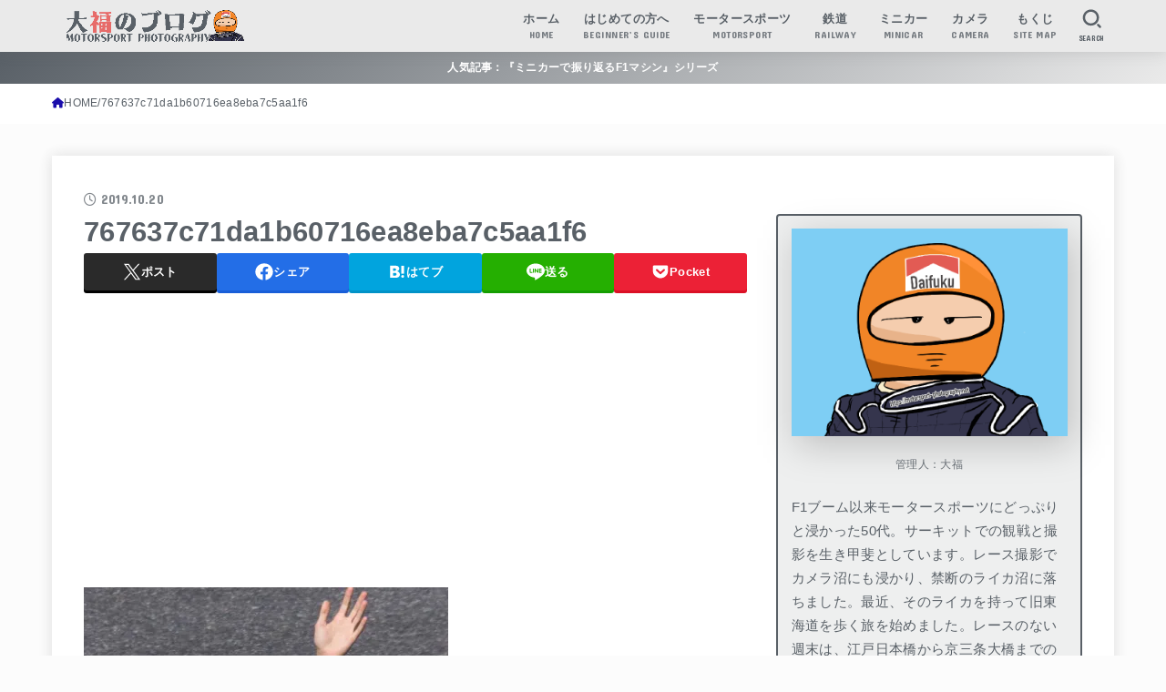

--- FILE ---
content_type: text/html; charset=UTF-8
request_url: https://motorsport-photography.net/2019-f1-driver-estimated-annual-salary-ranking/767637c71da1b60716ea8eba7c5aa1f6/
body_size: 30491
content:
<!doctype html>
<html dir="ltr" lang="ja">
<head>
<meta charset="utf-8">
<meta http-equiv="X-UA-Compatible" content="IE=edge">
<meta name="HandheldFriendly" content="True">
<meta name="MobileOptimized" content="320">
<meta name="viewport" content="width=device-width, initial-scale=1.0, viewport-fit=cover">
<link rel="pingback" href="https://motorsport-photography.net/xmlrpc.php">
<title>767637c71da1b60716ea8eba7c5aa1f6 | 大福のブログ モータースポーツフォトグラフィー</title>

		<!-- All in One SEO 4.9.3 - aioseo.com -->
	<meta name="robots" content="max-image-preview:large" />
	<meta name="author" content="大福"/>
	<link rel="canonical" href="https://motorsport-photography.net/2019-f1-driver-estimated-annual-salary-ranking/767637c71da1b60716ea8eba7c5aa1f6/" />
	<meta name="generator" content="All in One SEO (AIOSEO) 4.9.3" />

		<!-- Google tag (gtag.js) -->
<script async src="https://www.googletagmanager.com/gtag/js?id=UA-254973584-1"></script>
<script>
  window.dataLayer = window.dataLayer || [];
  function gtag(){dataLayer.push(arguments);}
  gtag('js', new Date());

  gtag('config', 'UA-254973584-1');
</script>

<!-- Google tag (gtag.js) -->
<script async src="https://www.googletagmanager.com/gtag/js?id=G-DXKKGT0MHN"></script>
<script>
  window.dataLayer = window.dataLayer || [];
  function gtag(){dataLayer.push(arguments);}
  gtag('js', new Date());

  gtag('config', 'G-DXKKGT0MHN');
</script>

<!-- Google tag (gtag.js) -->
<script async src="https://www.googletagmanager.com/gtag/js?id=G-DXKKGT0MHN"></script>
<script>
  window.dataLayer = window.dataLayer || [];
  function gtag(){dataLayer.push(arguments);}
  gtag('js', new Date());

  gtag('config', 'G-DXKKGT0MHN');
</script>
		<meta name="twitter:card" content="summary_large_image" />
		<meta name="twitter:site" content="@MSP_PiPi_san" />
		<meta name="twitter:title" content="767637c71da1b60716ea8eba7c5aa1f6 | 大福のブログ モータースポーツフォトグラフィー" />
		<meta name="twitter:creator" content="@MSP_PiPi_san" />
		<meta name="twitter:image" content="https://motorsport-photography.net/wp-content/uploads/2021/01/character_orange.png" />
		<script type="application/ld+json" class="aioseo-schema">
			{"@context":"https:\/\/schema.org","@graph":[{"@type":"BreadcrumbList","@id":"https:\/\/motorsport-photography.net\/2019-f1-driver-estimated-annual-salary-ranking\/767637c71da1b60716ea8eba7c5aa1f6\/#breadcrumblist","itemListElement":[{"@type":"ListItem","@id":"https:\/\/motorsport-photography.net#listItem","position":1,"name":"Home","item":"https:\/\/motorsport-photography.net","nextItem":{"@type":"ListItem","@id":"https:\/\/motorsport-photography.net\/2019-f1-driver-estimated-annual-salary-ranking\/767637c71da1b60716ea8eba7c5aa1f6\/#listItem","name":"767637c71da1b60716ea8eba7c5aa1f6"}},{"@type":"ListItem","@id":"https:\/\/motorsport-photography.net\/2019-f1-driver-estimated-annual-salary-ranking\/767637c71da1b60716ea8eba7c5aa1f6\/#listItem","position":2,"name":"767637c71da1b60716ea8eba7c5aa1f6","previousItem":{"@type":"ListItem","@id":"https:\/\/motorsport-photography.net#listItem","name":"Home"}}]},{"@type":"ItemPage","@id":"https:\/\/motorsport-photography.net\/2019-f1-driver-estimated-annual-salary-ranking\/767637c71da1b60716ea8eba7c5aa1f6\/#itempage","url":"https:\/\/motorsport-photography.net\/2019-f1-driver-estimated-annual-salary-ranking\/767637c71da1b60716ea8eba7c5aa1f6\/","name":"767637c71da1b60716ea8eba7c5aa1f6 | \u5927\u798f\u306e\u30d6\u30ed\u30b0 \u30e2\u30fc\u30bf\u30fc\u30b9\u30dd\u30fc\u30c4\u30d5\u30a9\u30c8\u30b0\u30e9\u30d5\u30a3\u30fc","inLanguage":"ja","isPartOf":{"@id":"https:\/\/motorsport-photography.net\/#website"},"breadcrumb":{"@id":"https:\/\/motorsport-photography.net\/2019-f1-driver-estimated-annual-salary-ranking\/767637c71da1b60716ea8eba7c5aa1f6\/#breadcrumblist"},"author":{"@id":"https:\/\/motorsport-photography.net\/author\/snic\/#author"},"creator":{"@id":"https:\/\/motorsport-photography.net\/author\/snic\/#author"},"datePublished":"2019-10-20T19:17:45+09:00","dateModified":"2019-10-20T19:17:45+09:00"},{"@type":"Organization","@id":"https:\/\/motorsport-photography.net\/#organization","name":"\u5927\u798f\u306e\u30d6\u30ed\u30b0 \u30e2\u30fc\u30bf\u30fc\u30b9\u30dd\u30fc\u30c4\u30d5\u30a9\u30c8\u30b0\u30e9\u30d5\u30a3\u30fc","description":"\u30e2\u30fc\u30bf\u30fc\u30b9\u30dd\u30fc\u30c4\u304c\u4e2d\u5fc3\u306e\u96d1\u8a18\u30d6\u30ed\u30b0","url":"https:\/\/motorsport-photography.net\/","logo":{"@type":"ImageObject","url":"https:\/\/i0.wp.com\/motorsport-photography.net\/wp-content\/uploads\/2024\/01\/cropped-fd53d91f5c9c14bacc4c9614732e98c4-scaled-1.gif?fit=2317%2C412&ssl=1","@id":"https:\/\/motorsport-photography.net\/2019-f1-driver-estimated-annual-salary-ranking\/767637c71da1b60716ea8eba7c5aa1f6\/#organizationLogo","width":2317,"height":412},"image":{"@id":"https:\/\/motorsport-photography.net\/2019-f1-driver-estimated-annual-salary-ranking\/767637c71da1b60716ea8eba7c5aa1f6\/#organizationLogo"},"sameAs":["https:\/\/twitter.com\/MSP_PiPi_san"]},{"@type":"Person","@id":"https:\/\/motorsport-photography.net\/author\/snic\/#author","url":"https:\/\/motorsport-photography.net\/author\/snic\/","name":"\u5927\u798f","image":{"@type":"ImageObject","@id":"https:\/\/motorsport-photography.net\/2019-f1-driver-estimated-annual-salary-ranking\/767637c71da1b60716ea8eba7c5aa1f6\/#authorImage","url":"https:\/\/secure.gravatar.com\/avatar\/bcb7513557afba77104716c386443ae386b1f1b835bd5140b7270027860e9d3f?s=96&d=wp_user_avatar&r=g","width":96,"height":96,"caption":"\u5927\u798f"}},{"@type":"WebSite","@id":"https:\/\/motorsport-photography.net\/#website","url":"https:\/\/motorsport-photography.net\/","name":"\u30e2\u30fc\u30bf\u30fc\u30b9\u30dd\u30fc\u30c4\u30d5\u30a9\u30c8\u30b0\u30e9\u30d5\u30a3\u30fc","description":"\u30e2\u30fc\u30bf\u30fc\u30b9\u30dd\u30fc\u30c4\u304c\u4e2d\u5fc3\u306e\u96d1\u8a18\u30d6\u30ed\u30b0","inLanguage":"ja","publisher":{"@id":"https:\/\/motorsport-photography.net\/#organization"}}]}
		</script>
		<!-- All in One SEO -->

<link rel='dns-prefetch' href='//secure.gravatar.com' />
<link rel='dns-prefetch' href='//stats.wp.com' />
<link rel='dns-prefetch' href='//fonts.googleapis.com' />
<link rel='dns-prefetch' href='//cdnjs.cloudflare.com' />
<link rel='dns-prefetch' href='//v0.wordpress.com' />
<link rel='dns-prefetch' href='//jetpack.wordpress.com' />
<link rel='dns-prefetch' href='//s0.wp.com' />
<link rel='dns-prefetch' href='//public-api.wordpress.com' />
<link rel='dns-prefetch' href='//0.gravatar.com' />
<link rel='dns-prefetch' href='//1.gravatar.com' />
<link rel='dns-prefetch' href='//2.gravatar.com' />
<link rel='dns-prefetch' href='//www.googletagmanager.com' />
<link rel='preconnect' href='//i0.wp.com' />
<link rel="alternate" type="application/rss+xml" title="大福のブログ モータースポーツフォトグラフィー &raquo; フィード" href="https://motorsport-photography.net/feed/" />
<link rel="alternate" type="application/rss+xml" title="大福のブログ モータースポーツフォトグラフィー &raquo; コメントフィード" href="https://motorsport-photography.net/comments/feed/" />
<link rel="alternate" type="application/rss+xml" title="大福のブログ モータースポーツフォトグラフィー &raquo; 767637c71da1b60716ea8eba7c5aa1f6 のコメントのフィード" href="https://motorsport-photography.net/2019-f1-driver-estimated-annual-salary-ranking/767637c71da1b60716ea8eba7c5aa1f6/feed/" />
<link rel="alternate" title="oEmbed (JSON)" type="application/json+oembed" href="https://motorsport-photography.net/wp-json/oembed/1.0/embed?url=https%3A%2F%2Fmotorsport-photography.net%2F2019-f1-driver-estimated-annual-salary-ranking%2F767637c71da1b60716ea8eba7c5aa1f6%2F" />
<link rel="alternate" title="oEmbed (XML)" type="text/xml+oembed" href="https://motorsport-photography.net/wp-json/oembed/1.0/embed?url=https%3A%2F%2Fmotorsport-photography.net%2F2019-f1-driver-estimated-annual-salary-ranking%2F767637c71da1b60716ea8eba7c5aa1f6%2F&#038;format=xml" />
		<!-- This site uses the Google Analytics by ExactMetrics plugin v8.11.1 - Using Analytics tracking - https://www.exactmetrics.com/ -->
		<!-- Note: ExactMetrics is not currently configured on this site. The site owner needs to authenticate with Google Analytics in the ExactMetrics settings panel. -->
					<!-- No tracking code set -->
				<!-- / Google Analytics by ExactMetrics -->
		<style id='wp-img-auto-sizes-contain-inline-css' type='text/css'>
img:is([sizes=auto i],[sizes^="auto," i]){contain-intrinsic-size:3000px 1500px}
/*# sourceURL=wp-img-auto-sizes-contain-inline-css */
</style>
<style id='wp-emoji-styles-inline-css' type='text/css'>

	img.wp-smiley, img.emoji {
		display: inline !important;
		border: none !important;
		box-shadow: none !important;
		height: 1em !important;
		width: 1em !important;
		margin: 0 0.07em !important;
		vertical-align: -0.1em !important;
		background: none !important;
		padding: 0 !important;
	}
/*# sourceURL=wp-emoji-styles-inline-css */
</style>
<style id='wp-block-library-inline-css' type='text/css'>
:root{--wp-block-synced-color:#7a00df;--wp-block-synced-color--rgb:122,0,223;--wp-bound-block-color:var(--wp-block-synced-color);--wp-editor-canvas-background:#ddd;--wp-admin-theme-color:#007cba;--wp-admin-theme-color--rgb:0,124,186;--wp-admin-theme-color-darker-10:#006ba1;--wp-admin-theme-color-darker-10--rgb:0,107,160.5;--wp-admin-theme-color-darker-20:#005a87;--wp-admin-theme-color-darker-20--rgb:0,90,135;--wp-admin-border-width-focus:2px}@media (min-resolution:192dpi){:root{--wp-admin-border-width-focus:1.5px}}.wp-element-button{cursor:pointer}:root .has-very-light-gray-background-color{background-color:#eee}:root .has-very-dark-gray-background-color{background-color:#313131}:root .has-very-light-gray-color{color:#eee}:root .has-very-dark-gray-color{color:#313131}:root .has-vivid-green-cyan-to-vivid-cyan-blue-gradient-background{background:linear-gradient(135deg,#00d084,#0693e3)}:root .has-purple-crush-gradient-background{background:linear-gradient(135deg,#34e2e4,#4721fb 50%,#ab1dfe)}:root .has-hazy-dawn-gradient-background{background:linear-gradient(135deg,#faaca8,#dad0ec)}:root .has-subdued-olive-gradient-background{background:linear-gradient(135deg,#fafae1,#67a671)}:root .has-atomic-cream-gradient-background{background:linear-gradient(135deg,#fdd79a,#004a59)}:root .has-nightshade-gradient-background{background:linear-gradient(135deg,#330968,#31cdcf)}:root .has-midnight-gradient-background{background:linear-gradient(135deg,#020381,#2874fc)}:root{--wp--preset--font-size--normal:16px;--wp--preset--font-size--huge:42px}.has-regular-font-size{font-size:1em}.has-larger-font-size{font-size:2.625em}.has-normal-font-size{font-size:var(--wp--preset--font-size--normal)}.has-huge-font-size{font-size:var(--wp--preset--font-size--huge)}.has-text-align-center{text-align:center}.has-text-align-left{text-align:left}.has-text-align-right{text-align:right}.has-fit-text{white-space:nowrap!important}#end-resizable-editor-section{display:none}.aligncenter{clear:both}.items-justified-left{justify-content:flex-start}.items-justified-center{justify-content:center}.items-justified-right{justify-content:flex-end}.items-justified-space-between{justify-content:space-between}.screen-reader-text{border:0;clip-path:inset(50%);height:1px;margin:-1px;overflow:hidden;padding:0;position:absolute;width:1px;word-wrap:normal!important}.screen-reader-text:focus{background-color:#ddd;clip-path:none;color:#444;display:block;font-size:1em;height:auto;left:5px;line-height:normal;padding:15px 23px 14px;text-decoration:none;top:5px;width:auto;z-index:100000}html :where(.has-border-color){border-style:solid}html :where([style*=border-top-color]){border-top-style:solid}html :where([style*=border-right-color]){border-right-style:solid}html :where([style*=border-bottom-color]){border-bottom-style:solid}html :where([style*=border-left-color]){border-left-style:solid}html :where([style*=border-width]){border-style:solid}html :where([style*=border-top-width]){border-top-style:solid}html :where([style*=border-right-width]){border-right-style:solid}html :where([style*=border-bottom-width]){border-bottom-style:solid}html :where([style*=border-left-width]){border-left-style:solid}html :where(img[class*=wp-image-]){height:auto;max-width:100%}:where(figure){margin:0 0 1em}html :where(.is-position-sticky){--wp-admin--admin-bar--position-offset:var(--wp-admin--admin-bar--height,0px)}@media screen and (max-width:600px){html :where(.is-position-sticky){--wp-admin--admin-bar--position-offset:0px}}

/*# sourceURL=wp-block-library-inline-css */
</style><style id='global-styles-inline-css' type='text/css'>
:root{--wp--preset--aspect-ratio--square: 1;--wp--preset--aspect-ratio--4-3: 4/3;--wp--preset--aspect-ratio--3-4: 3/4;--wp--preset--aspect-ratio--3-2: 3/2;--wp--preset--aspect-ratio--2-3: 2/3;--wp--preset--aspect-ratio--16-9: 16/9;--wp--preset--aspect-ratio--9-16: 9/16;--wp--preset--color--black: #000;--wp--preset--color--cyan-bluish-gray: #abb8c3;--wp--preset--color--white: #fff;--wp--preset--color--pale-pink: #f78da7;--wp--preset--color--vivid-red: #cf2e2e;--wp--preset--color--luminous-vivid-orange: #ff6900;--wp--preset--color--luminous-vivid-amber: #fcb900;--wp--preset--color--light-green-cyan: #7bdcb5;--wp--preset--color--vivid-green-cyan: #00d084;--wp--preset--color--pale-cyan-blue: #8ed1fc;--wp--preset--color--vivid-cyan-blue: #0693e3;--wp--preset--color--vivid-purple: #9b51e0;--wp--preset--color--stk-palette-one: var(--stk-palette-color1);--wp--preset--color--stk-palette-two: var(--stk-palette-color2);--wp--preset--color--stk-palette-three: var(--stk-palette-color3);--wp--preset--color--stk-palette-four: var(--stk-palette-color4);--wp--preset--color--stk-palette-five: var(--stk-palette-color5);--wp--preset--color--stk-palette-six: var(--stk-palette-color6);--wp--preset--color--stk-palette-seven: var(--stk-palette-color7);--wp--preset--color--stk-palette-eight: var(--stk-palette-color8);--wp--preset--color--stk-palette-nine: var(--stk-palette-color9);--wp--preset--color--stk-palette-ten: var(--stk-palette-color10);--wp--preset--color--mainttlbg: var(--main-ttl-bg);--wp--preset--color--mainttltext: var(--main-ttl-color);--wp--preset--color--stkeditorcolor-one: var(--stk-editor-color1);--wp--preset--color--stkeditorcolor-two: var(--stk-editor-color2);--wp--preset--color--stkeditorcolor-three: var(--stk-editor-color3);--wp--preset--gradient--vivid-cyan-blue-to-vivid-purple: linear-gradient(135deg,rgb(6,147,227) 0%,rgb(155,81,224) 100%);--wp--preset--gradient--light-green-cyan-to-vivid-green-cyan: linear-gradient(135deg,rgb(122,220,180) 0%,rgb(0,208,130) 100%);--wp--preset--gradient--luminous-vivid-amber-to-luminous-vivid-orange: linear-gradient(135deg,rgb(252,185,0) 0%,rgb(255,105,0) 100%);--wp--preset--gradient--luminous-vivid-orange-to-vivid-red: linear-gradient(135deg,rgb(255,105,0) 0%,rgb(207,46,46) 100%);--wp--preset--gradient--very-light-gray-to-cyan-bluish-gray: linear-gradient(135deg,rgb(238,238,238) 0%,rgb(169,184,195) 100%);--wp--preset--gradient--cool-to-warm-spectrum: linear-gradient(135deg,rgb(74,234,220) 0%,rgb(151,120,209) 20%,rgb(207,42,186) 40%,rgb(238,44,130) 60%,rgb(251,105,98) 80%,rgb(254,248,76) 100%);--wp--preset--gradient--blush-light-purple: linear-gradient(135deg,rgb(255,206,236) 0%,rgb(152,150,240) 100%);--wp--preset--gradient--blush-bordeaux: linear-gradient(135deg,rgb(254,205,165) 0%,rgb(254,45,45) 50%,rgb(107,0,62) 100%);--wp--preset--gradient--luminous-dusk: linear-gradient(135deg,rgb(255,203,112) 0%,rgb(199,81,192) 50%,rgb(65,88,208) 100%);--wp--preset--gradient--pale-ocean: linear-gradient(135deg,rgb(255,245,203) 0%,rgb(182,227,212) 50%,rgb(51,167,181) 100%);--wp--preset--gradient--electric-grass: linear-gradient(135deg,rgb(202,248,128) 0%,rgb(113,206,126) 100%);--wp--preset--gradient--midnight: linear-gradient(135deg,rgb(2,3,129) 0%,rgb(40,116,252) 100%);--wp--preset--font-size--small: 13px;--wp--preset--font-size--medium: 20px;--wp--preset--font-size--large: 36px;--wp--preset--font-size--x-large: 42px;--wp--preset--spacing--20: 0.44rem;--wp--preset--spacing--30: 0.67rem;--wp--preset--spacing--40: 1rem;--wp--preset--spacing--50: 1.5rem;--wp--preset--spacing--60: 2.25rem;--wp--preset--spacing--70: 3.38rem;--wp--preset--spacing--80: 5.06rem;--wp--preset--shadow--natural: 6px 6px 9px rgba(0, 0, 0, 0.2);--wp--preset--shadow--deep: 12px 12px 50px rgba(0, 0, 0, 0.4);--wp--preset--shadow--sharp: 6px 6px 0px rgba(0, 0, 0, 0.2);--wp--preset--shadow--outlined: 6px 6px 0px -3px rgb(255, 255, 255), 6px 6px rgb(0, 0, 0);--wp--preset--shadow--crisp: 6px 6px 0px rgb(0, 0, 0);}:where(.is-layout-flex){gap: 0.5em;}:where(.is-layout-grid){gap: 0.5em;}body .is-layout-flex{display: flex;}.is-layout-flex{flex-wrap: wrap;align-items: center;}.is-layout-flex > :is(*, div){margin: 0;}body .is-layout-grid{display: grid;}.is-layout-grid > :is(*, div){margin: 0;}:where(.wp-block-columns.is-layout-flex){gap: 2em;}:where(.wp-block-columns.is-layout-grid){gap: 2em;}:where(.wp-block-post-template.is-layout-flex){gap: 1.25em;}:where(.wp-block-post-template.is-layout-grid){gap: 1.25em;}.has-black-color{color: var(--wp--preset--color--black) !important;}.has-cyan-bluish-gray-color{color: var(--wp--preset--color--cyan-bluish-gray) !important;}.has-white-color{color: var(--wp--preset--color--white) !important;}.has-pale-pink-color{color: var(--wp--preset--color--pale-pink) !important;}.has-vivid-red-color{color: var(--wp--preset--color--vivid-red) !important;}.has-luminous-vivid-orange-color{color: var(--wp--preset--color--luminous-vivid-orange) !important;}.has-luminous-vivid-amber-color{color: var(--wp--preset--color--luminous-vivid-amber) !important;}.has-light-green-cyan-color{color: var(--wp--preset--color--light-green-cyan) !important;}.has-vivid-green-cyan-color{color: var(--wp--preset--color--vivid-green-cyan) !important;}.has-pale-cyan-blue-color{color: var(--wp--preset--color--pale-cyan-blue) !important;}.has-vivid-cyan-blue-color{color: var(--wp--preset--color--vivid-cyan-blue) !important;}.has-vivid-purple-color{color: var(--wp--preset--color--vivid-purple) !important;}.has-black-background-color{background-color: var(--wp--preset--color--black) !important;}.has-cyan-bluish-gray-background-color{background-color: var(--wp--preset--color--cyan-bluish-gray) !important;}.has-white-background-color{background-color: var(--wp--preset--color--white) !important;}.has-pale-pink-background-color{background-color: var(--wp--preset--color--pale-pink) !important;}.has-vivid-red-background-color{background-color: var(--wp--preset--color--vivid-red) !important;}.has-luminous-vivid-orange-background-color{background-color: var(--wp--preset--color--luminous-vivid-orange) !important;}.has-luminous-vivid-amber-background-color{background-color: var(--wp--preset--color--luminous-vivid-amber) !important;}.has-light-green-cyan-background-color{background-color: var(--wp--preset--color--light-green-cyan) !important;}.has-vivid-green-cyan-background-color{background-color: var(--wp--preset--color--vivid-green-cyan) !important;}.has-pale-cyan-blue-background-color{background-color: var(--wp--preset--color--pale-cyan-blue) !important;}.has-vivid-cyan-blue-background-color{background-color: var(--wp--preset--color--vivid-cyan-blue) !important;}.has-vivid-purple-background-color{background-color: var(--wp--preset--color--vivid-purple) !important;}.has-black-border-color{border-color: var(--wp--preset--color--black) !important;}.has-cyan-bluish-gray-border-color{border-color: var(--wp--preset--color--cyan-bluish-gray) !important;}.has-white-border-color{border-color: var(--wp--preset--color--white) !important;}.has-pale-pink-border-color{border-color: var(--wp--preset--color--pale-pink) !important;}.has-vivid-red-border-color{border-color: var(--wp--preset--color--vivid-red) !important;}.has-luminous-vivid-orange-border-color{border-color: var(--wp--preset--color--luminous-vivid-orange) !important;}.has-luminous-vivid-amber-border-color{border-color: var(--wp--preset--color--luminous-vivid-amber) !important;}.has-light-green-cyan-border-color{border-color: var(--wp--preset--color--light-green-cyan) !important;}.has-vivid-green-cyan-border-color{border-color: var(--wp--preset--color--vivid-green-cyan) !important;}.has-pale-cyan-blue-border-color{border-color: var(--wp--preset--color--pale-cyan-blue) !important;}.has-vivid-cyan-blue-border-color{border-color: var(--wp--preset--color--vivid-cyan-blue) !important;}.has-vivid-purple-border-color{border-color: var(--wp--preset--color--vivid-purple) !important;}.has-vivid-cyan-blue-to-vivid-purple-gradient-background{background: var(--wp--preset--gradient--vivid-cyan-blue-to-vivid-purple) !important;}.has-light-green-cyan-to-vivid-green-cyan-gradient-background{background: var(--wp--preset--gradient--light-green-cyan-to-vivid-green-cyan) !important;}.has-luminous-vivid-amber-to-luminous-vivid-orange-gradient-background{background: var(--wp--preset--gradient--luminous-vivid-amber-to-luminous-vivid-orange) !important;}.has-luminous-vivid-orange-to-vivid-red-gradient-background{background: var(--wp--preset--gradient--luminous-vivid-orange-to-vivid-red) !important;}.has-very-light-gray-to-cyan-bluish-gray-gradient-background{background: var(--wp--preset--gradient--very-light-gray-to-cyan-bluish-gray) !important;}.has-cool-to-warm-spectrum-gradient-background{background: var(--wp--preset--gradient--cool-to-warm-spectrum) !important;}.has-blush-light-purple-gradient-background{background: var(--wp--preset--gradient--blush-light-purple) !important;}.has-blush-bordeaux-gradient-background{background: var(--wp--preset--gradient--blush-bordeaux) !important;}.has-luminous-dusk-gradient-background{background: var(--wp--preset--gradient--luminous-dusk) !important;}.has-pale-ocean-gradient-background{background: var(--wp--preset--gradient--pale-ocean) !important;}.has-electric-grass-gradient-background{background: var(--wp--preset--gradient--electric-grass) !important;}.has-midnight-gradient-background{background: var(--wp--preset--gradient--midnight) !important;}.has-small-font-size{font-size: var(--wp--preset--font-size--small) !important;}.has-medium-font-size{font-size: var(--wp--preset--font-size--medium) !important;}.has-large-font-size{font-size: var(--wp--preset--font-size--large) !important;}.has-x-large-font-size{font-size: var(--wp--preset--font-size--x-large) !important;}
/*# sourceURL=global-styles-inline-css */
</style>

<style id='classic-theme-styles-inline-css' type='text/css'>
/*! This file is auto-generated */
.wp-block-button__link{color:#fff;background-color:#32373c;border-radius:9999px;box-shadow:none;text-decoration:none;padding:calc(.667em + 2px) calc(1.333em + 2px);font-size:1.125em}.wp-block-file__button{background:#32373c;color:#fff;text-decoration:none}
/*# sourceURL=/wp-includes/css/classic-themes.min.css */
</style>
<link rel='stylesheet' id='toc-screen-css' href='https://motorsport-photography.net/wp-content/plugins/table-of-contents-plus/screen.min.css?ver=2411.1' type='text/css' media='all' />
<link rel='stylesheet' id='wp-polls-css' href='https://motorsport-photography.net/wp-content/plugins/wp-polls/polls-css.css?ver=2.77.3' type='text/css' media='all' />
<style id='wp-polls-inline-css' type='text/css'>
.wp-polls .pollbar {
	margin: 1px;
	font-size: 6px;
	line-height: 8px;
	height: 8px;
	background-image: url('https://motorsport-photography.net/wp-content/plugins/wp-polls/images/default/pollbg.gif');
	border: 1px solid #c8c8c8;
}

/*# sourceURL=wp-polls-inline-css */
</style>
<link rel='stylesheet' id='stk_style-css' href='https://motorsport-photography.net/wp-content/themes/jstork19/style.css?ver=5.17.1' type='text/css' media='all' />
<style id='stk_style-inline-css' type='text/css'>
:root{--stk-base-font-family:"游ゴシック","Yu Gothic","游ゴシック体","YuGothic","Hiragino Kaku Gothic ProN",Meiryo,sans-serif;--stk-base-font-size-pc:103%;--stk-base-font-size-sp:103%;--stk-font-weight:400;--stk-font-feature-settings:normal;--stk-font-awesome-free:"Font Awesome 6 Free";--stk-font-awesome-brand:"Font Awesome 6 Brands";--wp--preset--font-size--medium:clamp(1.2em,2.5vw,20px);--wp--preset--font-size--large:clamp(1.5em,4.5vw,36px);--wp--preset--font-size--x-large:clamp(1.9em,5.25vw,42px);--wp--style--gallery-gap-default:.5em;--stk-flex-style:flex-start;--stk-wrap-width:1166px;--stk-wide-width:980px;--stk-main-width:728px;--stk-side-margin:32px;--stk-post-thumb-ratio:3/2;--stk-post-title-font_size:clamp(1.4em,4vw,1.9em);--stk-h1-font_size:clamp(1.4em,4vw,1.9em);--stk-h2-font_size:clamp(1.2em,2.6vw,1.3em);--stk-h2-normal-font_size:125%;--stk-h3-font_size:clamp(1.1em,2.3vw,1.15em);--stk-h4-font_size:105%;--stk-h5-font_size:100%;--stk-line_height:1.8;--stk-heading-line_height:1.5;--stk-heading-margin_top:2em;--stk-heading-margin_bottom:1em;--stk-margin:1.6em;--stk-h2-margin-rl:-2vw;--stk-el-margin-rl:-4vw;--stk-list-icon-size:1.8em;--stk-list-item-margin:.7em;--stk-list-margin:1em;--stk-h2-border_radius:3px;--stk-h2-border_width:4px;--stk-h3-border_width:4px;--stk-h4-border_width:4px;--stk-wttl-border_radius:0;--stk-wttl-border_width:2px;--stk-supplement-border_radius:4px;--stk-supplement-border_width:2px;--stk-supplement-sat:82%;--stk-supplement-lig:86%;--stk-box-border_radius:4px;--stk-box-border_width:2px;--stk-btn-border_radius:3px;--stk-btn-border_width:2px;--stk-post-radius:0;--stk-postlist-radius:0;--stk-cardlist-radius:0;--stk-shadow-s:1px 2px 10px rgba(0,0,0,.2);--stk-shadow-l:5px 10px 20px rgba(0,0,0,.2);--main-text-color:#596067;--main-link-color:#1a0dab;--main-link-color-hover:#cc3434;--main-ttl-bg:#596067;--main-ttl-bg-rgba:rgba(89,96,103,.1);--main-ttl-color:#fff;--header-bg:#eaeaea;--header-bg-overlay:#596067;--header-logo-color:#eaeaea;--header-text-color:#596067;--inner-content-bg:#fff;--label-bg:#596067;--label-text-color:#fff;--slider-text-color:#444;--side-text-color:#596067;--footer-bg:#596067;--footer-text-color:#fff;--footer-link-color:#fff;--new-mark-bg:#e66b6b;--oc-box-blue:#19b4ce;--oc-box-blue-inner:#d4f3ff;--oc-box-red:#ee5656;--oc-box-red-inner:#feeeed;--oc-box-yellow:#f7cf2e;--oc-box-yellow-inner:#fffae2;--oc-box-green:#39cd75;--oc-box-green-inner:#e8fbf0;--oc-box-pink:#f7b2b2;--oc-box-pink-inner:#fee;--oc-box-gray:#9c9c9c;--oc-box-gray-inner:#f5f5f5;--oc-box-black:#313131;--oc-box-black-inner:#404040;--oc-btn-rich_yellow:#f7cf2e;--oc-btn-rich_yellow-sdw:rgba(222,182,21,1);--oc-btn-rich_pink:#ee5656;--oc-btn-rich_pink-sdw:rgba(213,61,61,1);--oc-btn-rich_orange:#ef9b2f;--oc-btn-rich_orange-sdw:rgba(214,130,22,1);--oc-btn-rich_green:#39cd75;--oc-btn-rich_green-sdw:rgba(32,180,92,1);--oc-btn-rich_blue:#19b4ce;--oc-btn-rich_blue-sdw:rgba(0,155,181,1);--oc-base-border-color:rgba(125,125,125,.3);--oc-has-background-basic-padding:1.1em;--stk-maker-yellow:#ff6;--stk-maker-pink:#ffd5d5;--stk-maker-blue:#b5dfff;--stk-maker-green:#cff7c7;--stk-caption-font-size:11px;--stk-palette-color1:#abb8c3;--stk-palette-color2:#f78da7;--stk-palette-color3:#cf2e2e;--stk-palette-color4:#ff6900;--stk-palette-color5:#fcb900;--stk-palette-color6:#7bdcb5;--stk-palette-color7:#00d084;--stk-palette-color8:#8ed1fc;--stk-palette-color9:#0693e3;--stk-palette-color10:#9b51e0;--stk-editor-color1:#1bb4d3;--stk-editor-color2:#f55e5e;--stk-editor-color3:#ee2;--stk-editor-color1-rgba:rgba(27,180,211,.1);--stk-editor-color2-rgba:rgba(245,94,94,.1);--stk-editor-color3-rgba:rgba(238,238,34,.1)}
#toc_container li::before{content:none}@media only screen and (max-width:480px){#toc_container{font-size:90%}}#toc_container{width:100%!important;padding:1.2em;border:5px solid rgba(100,100,100,.2);background:inherit!important}#toc_container li{margin:1em 0;font-weight:bold}#toc_container li li{font-weight:normal;margin:.5em 0}#toc_container .toc_number{display:inline-block;font-weight:bold;font-size:75%;background-color:var(--main-ttl-bg);color:var(--main-ttl-color);min-width:2.1em;min-height:2.1em;line-height:2.1;text-align:center;border-radius:1em;margin-right:.3em;padding:0 7px}#toc_container a{color:inherit;text-decoration:none}#toc_container a:hover{text-decoration:underline}#toc_container p.toc_title{font-weight:bold;text-align:left;margin:0 auto;font-size:100%;vertical-align:middle}#toc_container .toc_title::before{display:inline-block;font-family:var(--stk-font-awesome-free,"Font Awesome 5 Free");font-weight:900;content:"\f03a";margin-right:.8em;margin-left:.4em;transform:scale(1.4);color:var(--main-ttl-bg)}#toc_container .toc_title .toc_toggle{font-size:80%;font-weight:normal;margin-left:.2em}#toc_container .toc_list{max-width:580px;margin-left:auto;margin-right:auto}#toc_container .toc_list>li{padding-left:0}
.fb-likebtn .like_text::after{content:"この記事が気に入ったらフォローしよう！"}#related-box .h_ttl::after{content:"こちらの記事も人気です"}.stk_authorbox>.h_ttl:not(.subtext__none)::after{content:"この記事を書いた人"}#author-newpost .h_ttl::after{content:"このライターの最新記事"}
.header-info{color:#fff;background:#596067;background:linear-gradient(135deg,#596067,#eaeaea)}
/*# sourceURL=stk_style-inline-css */
</style>
<link rel='stylesheet' id='stk_child-style-css' href='https://motorsport-photography.net/wp-content/themes/jstork19_custom/style.css' type='text/css' media='all' />
<link rel='stylesheet' id='gf_font-css' href='https://fonts.googleapis.com/css?family=Concert+One&#038;display=swap' type='text/css' media='all' />
<style id='gf_font-inline-css' type='text/css'>
.gf {font-family: "Concert One", "游ゴシック", "Yu Gothic", "游ゴシック体", "YuGothic", "Hiragino Kaku Gothic ProN", Meiryo, sans-serif;}
/*# sourceURL=gf_font-inline-css */
</style>
<link rel='stylesheet' id='fontawesome-css' href='https://cdnjs.cloudflare.com/ajax/libs/font-awesome/6.7.2/css/all.min.css' type='text/css' media='all' />
<link rel='stylesheet' id='jetpack-subscriptions-css' href='https://motorsport-photography.net/wp-content/plugins/jetpack/_inc/build/subscriptions/subscriptions.min.css?ver=15.4' type='text/css' media='all' />
<script type="text/javascript" src="https://motorsport-photography.net/wp-includes/js/jquery/jquery.min.js?ver=3.7.1" id="jquery-core-js"></script>
<script type="text/javascript" src="https://motorsport-photography.net/wp-includes/js/jquery/jquery-migrate.min.js?ver=3.4.1" id="jquery-migrate-js"></script>
<link rel="https://api.w.org/" href="https://motorsport-photography.net/wp-json/" /><link rel="alternate" title="JSON" type="application/json" href="https://motorsport-photography.net/wp-json/wp/v2/media/9778" /><link rel="EditURI" type="application/rsd+xml" title="RSD" href="https://motorsport-photography.net/xmlrpc.php?rsd" />

<link rel='shortlink' href='https://wp.me/a9QROk-2xI' />

<link rel="stylesheet" href="https://motorsport-photography.net/wp-content/plugins/count-per-day/counter.css" type="text/css" />
<meta name="generator" content="Site Kit by Google 1.170.0" />	<style>img#wpstats{display:none}</style>
		
<!-- Site Kit が追加した Google AdSense メタタグ -->
<meta name="google-adsense-platform-account" content="ca-host-pub-2644536267352236">
<meta name="google-adsense-platform-domain" content="sitekit.withgoogle.com">
<!-- Site Kit が追加した End Google AdSense メタタグ -->
<style type="text/css" id="custom-background-css">
body.custom-background { background-color: #fcfcfc; }
</style>
	<link rel="icon" href="https://i0.wp.com/motorsport-photography.net/wp-content/uploads/2024/01/cropped-8cc4ac1317b8281ea4492634b3a8cd72-scaled-1.jpg?fit=32%2C32&#038;ssl=1" sizes="32x32" />
<link rel="icon" href="https://i0.wp.com/motorsport-photography.net/wp-content/uploads/2024/01/cropped-8cc4ac1317b8281ea4492634b3a8cd72-scaled-1.jpg?fit=192%2C192&#038;ssl=1" sizes="192x192" />
<link rel="apple-touch-icon" href="https://i0.wp.com/motorsport-photography.net/wp-content/uploads/2024/01/cropped-8cc4ac1317b8281ea4492634b3a8cd72-scaled-1.jpg?fit=180%2C180&#038;ssl=1" />
<meta name="msapplication-TileImage" content="https://i0.wp.com/motorsport-photography.net/wp-content/uploads/2024/01/cropped-8cc4ac1317b8281ea4492634b3a8cd72-scaled-1.jpg?fit=270%2C270&#038;ssl=1" />
</head>
<body class="attachment wp-singular attachment-template-default single single-attachment postid-9778 attachmentid-9778 attachment-jpeg custom-background wp-custom-logo wp-embed-responsive wp-theme-jstork19 wp-child-theme-jstork19_custom fixhead-active h_marker h_layout_pc_left_full h_layout_sp_center">
<svg aria-hidden="true" xmlns="http://www.w3.org/2000/svg" width="0" height="0" focusable="false" role="none" style="visibility: hidden; position: absolute; left: -9999px; overflow: hidden;"><defs><symbol id="svgicon_search_btn" viewBox="0 0 50 50"><path d="M44.35,48.52l-4.95-4.95c-1.17-1.17-1.17-3.07,0-4.24l0,0c1.17-1.17,3.07-1.17,4.24,0l4.95,4.95c1.17,1.17,1.17,3.07,0,4.24 l0,0C47.42,49.7,45.53,49.7,44.35,48.52z"/><path d="M22.81,7c8.35,0,15.14,6.79,15.14,15.14s-6.79,15.14-15.14,15.14S7.67,30.49,7.67,22.14S14.46,7,22.81,7 M22.81,1 C11.13,1,1.67,10.47,1.67,22.14s9.47,21.14,21.14,21.14s21.14-9.47,21.14-21.14S34.49,1,22.81,1L22.81,1z"/></symbol><symbol id="svgicon_nav_btn" viewBox="0 0 50 50"><path d="M45.1,46.5H4.9c-1.6,0-2.9-1.3-2.9-2.9v-0.2c0-1.6,1.3-2.9,2.9-2.9h40.2c1.6,0,2.9,1.3,2.9,2.9v0.2 C48,45.2,46.7,46.5,45.1,46.5z"/><path d="M45.1,28.5H4.9c-1.6,0-2.9-1.3-2.9-2.9v-0.2c0-1.6,1.3-2.9,2.9-2.9h40.2c1.6,0,2.9,1.3,2.9,2.9v0.2 C48,27.2,46.7,28.5,45.1,28.5z"/><path d="M45.1,10.5H4.9C3.3,10.5,2,9.2,2,7.6V7.4c0-1.6,1.3-2.9,2.9-2.9h40.2c1.6,0,2.9,1.3,2.9,2.9v0.2 C48,9.2,46.7,10.5,45.1,10.5z"/></symbol><symbol id="stk-envelope-svg" viewBox="0 0 300 300"><path d="M300.03,81.5c0-30.25-24.75-55-55-55h-190c-30.25,0-55,24.75-55,55v140c0,30.25,24.75,55,55,55h190c30.25,0,55-24.75,55-55 V81.5z M37.4,63.87c4.75-4.75,11.01-7.37,17.63-7.37h190c6.62,0,12.88,2.62,17.63,7.37c4.75,4.75,7.37,11.01,7.37,17.63v5.56 c-0.32,0.2-0.64,0.41-0.95,0.64L160.2,169.61c-0.75,0.44-5.12,2.89-10.17,2.89c-4.99,0-9.28-2.37-10.23-2.94L30.99,87.7 c-0.31-0.23-0.63-0.44-0.95-0.64V81.5C30.03,74.88,32.65,68.62,37.4,63.87z M262.66,239.13c-4.75,4.75-11.01,7.37-17.63,7.37h-190 c-6.62,0-12.88-2.62-17.63-7.37c-4.75-4.75-7.37-11.01-7.37-17.63v-99.48l93.38,70.24c0.16,0.12,0.32,0.24,0.49,0.35 c1.17,0.81,11.88,7.88,26.13,7.88c14.25,0,24.96-7.07,26.14-7.88c0.17-0.11,0.33-0.23,0.49-0.35l93.38-70.24v99.48 C270.03,228.12,267.42,234.38,262.66,239.13z"/></symbol><symbol id="stk-close-svg" viewBox="0 0 384 512"><path fill="currentColor" d="M342.6 150.6c12.5-12.5 12.5-32.8 0-45.3s-32.8-12.5-45.3 0L192 210.7 86.6 105.4c-12.5-12.5-32.8-12.5-45.3 0s-12.5 32.8 0 45.3L146.7 256 41.4 361.4c-12.5 12.5-12.5 32.8 0 45.3s32.8 12.5 45.3 0L192 301.3 297.4 406.6c12.5 12.5 32.8 12.5 45.3 0s12.5-32.8 0-45.3L237.3 256 342.6 150.6z"/></symbol><symbol id="stk-twitter-svg" viewBox="0 0 512 512"><path d="M299.8,219.7L471,20.7h-40.6L281.7,193.4L163,20.7H26l179.6,261.4L26,490.7h40.6l157-182.5L349,490.7h137L299.8,219.7 L299.8,219.7z M244.2,284.3l-18.2-26L81.2,51.2h62.3l116.9,167.1l18.2,26l151.9,217.2h-62.3L244.2,284.3L244.2,284.3z"/></symbol><symbol id="stk-twitter_bird-svg" viewBox="0 0 512 512"><path d="M459.37 151.716c.325 4.548.325 9.097.325 13.645 0 138.72-105.583 298.558-298.558 298.558-59.452 0-114.68-17.219-161.137-47.106 8.447.974 16.568 1.299 25.34 1.299 49.055 0 94.213-16.568 130.274-44.832-46.132-.975-84.792-31.188-98.112-72.772 6.498.974 12.995 1.624 19.818 1.624 9.421 0 18.843-1.3 27.614-3.573-48.081-9.747-84.143-51.98-84.143-102.985v-1.299c13.969 7.797 30.214 12.67 47.431 13.319-28.264-18.843-46.781-51.005-46.781-87.391 0-19.492 5.197-37.36 14.294-52.954 51.655 63.675 129.3 105.258 216.365 109.807-1.624-7.797-2.599-15.918-2.599-24.04 0-57.828 46.782-104.934 104.934-104.934 30.213 0 57.502 12.67 76.67 33.137 23.715-4.548 46.456-13.32 66.599-25.34-7.798 24.366-24.366 44.833-46.132 57.827 21.117-2.273 41.584-8.122 60.426-16.243-14.292 20.791-32.161 39.308-52.628 54.253z"/></symbol><symbol id="stk-bluesky-svg" viewBox="0 0 256 256"><path d="M 60.901 37.747 C 88.061 58.137 117.273 99.482 127.999 121.666 C 138.727 99.482 167.938 58.137 195.099 37.747 C 214.696 23.034 246.45 11.651 246.45 47.874 C 246.45 55.109 242.302 108.648 239.869 117.34 C 231.413 147.559 200.6 155.266 173.189 150.601 C 221.101 158.756 233.288 185.766 206.966 212.776 C 156.975 264.073 135.115 199.905 129.514 183.464 C 128.487 180.449 128.007 179.038 127.999 180.238 C 127.992 179.038 127.512 180.449 126.486 183.464 C 120.884 199.905 99.024 264.073 49.033 212.776 C 22.711 185.766 34.899 158.756 82.81 150.601 C 55.4 155.266 24.587 147.559 16.13 117.34 C 13.697 108.648 9.55 55.109 9.55 47.874 C 9.55 11.651 41.304 23.034 60.901 37.747 Z"/></symbol><symbol id="stk-facebook-svg" viewBox="0 0 512 512"><path d="M504 256C504 119 393 8 256 8S8 119 8 256c0 123.78 90.69 226.38 209.25 245V327.69h-63V256h63v-54.64c0-62.15 37-96.48 93.67-96.48 27.14 0 55.52 4.84 55.52 4.84v61h-31.28c-30.8 0-40.41 19.12-40.41 38.73V256h68.78l-11 71.69h-57.78V501C413.31 482.38 504 379.78 504 256z"/></symbol><symbol id="stk-hatebu-svg" viewBox="0 0 50 50"><path d="M5.53,7.51c5.39,0,10.71,0,16.02,0,.73,0,1.47,.06,2.19,.19,3.52,.6,6.45,3.36,6.99,6.54,.63,3.68-1.34,7.09-5.02,8.67-.32,.14-.63,.27-1.03,.45,3.69,.93,6.25,3.02,7.37,6.59,1.79,5.7-2.32,11.79-8.4,12.05-6.01,.26-12.03,.06-18.13,.06V7.51Zm8.16,28.37c.16,.03,.26,.07,.35,.07,1.82,0,3.64,.03,5.46,0,2.09-.03,3.73-1.58,3.89-3.62,.14-1.87-1.28-3.79-3.27-3.97-2.11-.19-4.25-.04-6.42-.04v7.56Zm-.02-13.77c1.46,0,2.83,0,4.2,0,.29,0,.58,0,.86-.03,1.67-.21,3.01-1.53,3.17-3.12,.16-1.62-.75-3.32-2.36-3.61-1.91-.34-3.89-.25-5.87-.35v7.1Z"/><path d="M43.93,30.53h-7.69V7.59h7.69V30.53Z"/><path d="M44,38.27c0,2.13-1.79,3.86-3.95,3.83-2.12-.03-3.86-1.77-3.85-3.85,0-2.13,1.8-3.86,3.96-3.83,2.12,.03,3.85,1.75,3.84,3.85Z"/></symbol><symbol id="stk-line-svg" viewBox="0 0 32 32"><path d="M25.82 13.151c0.465 0 0.84 0.38 0.84 0.841 0 0.46-0.375 0.84-0.84 0.84h-2.34v1.5h2.34c0.465 0 0.84 0.377 0.84 0.84 0 0.459-0.375 0.839-0.84 0.839h-3.181c-0.46 0-0.836-0.38-0.836-0.839v-6.361c0-0.46 0.376-0.84 0.84-0.84h3.181c0.461 0 0.836 0.38 0.836 0.84 0 0.465-0.375 0.84-0.84 0.84h-2.34v1.5zM20.68 17.172c0 0.36-0.232 0.68-0.576 0.795-0.085 0.028-0.177 0.041-0.265 0.041-0.281 0-0.521-0.12-0.68-0.333l-3.257-4.423v3.92c0 0.459-0.372 0.839-0.841 0.839-0.461 0-0.835-0.38-0.835-0.839v-6.361c0-0.36 0.231-0.68 0.573-0.793 0.080-0.031 0.181-0.044 0.259-0.044 0.26 0 0.5 0.139 0.66 0.339l3.283 4.44v-3.941c0-0.46 0.376-0.84 0.84-0.84 0.46 0 0.84 0.38 0.84 0.84zM13.025 17.172c0 0.459-0.376 0.839-0.841 0.839-0.46 0-0.836-0.38-0.836-0.839v-6.361c0-0.46 0.376-0.84 0.84-0.84 0.461 0 0.837 0.38 0.837 0.84zM9.737 18.011h-3.181c-0.46 0-0.84-0.38-0.84-0.839v-6.361c0-0.46 0.38-0.84 0.84-0.84 0.464 0 0.84 0.38 0.84 0.84v5.521h2.341c0.464 0 0.839 0.377 0.839 0.84 0 0.459-0.376 0.839-0.839 0.839zM32 13.752c0-7.161-7.18-12.989-16-12.989s-16 5.828-16 12.989c0 6.415 5.693 11.789 13.38 12.811 0.521 0.109 1.231 0.344 1.411 0.787 0.16 0.401 0.105 1.021 0.051 1.44l-0.219 1.36c-0.060 0.401-0.32 1.581 1.399 0.86 1.721-0.719 9.221-5.437 12.581-9.3 2.299-2.519 3.397-5.099 3.397-7.957z"/></symbol><symbol id="stk-pokect-svg" viewBox="0 0 50 50"><path d="M8.04,6.5c-2.24,.15-3.6,1.42-3.6,3.7v13.62c0,11.06,11,19.75,20.52,19.68,10.7-.08,20.58-9.11,20.58-19.68V10.2c0-2.28-1.44-3.57-3.7-3.7H8.04Zm8.67,11.08l8.25,7.84,8.26-7.84c3.7-1.55,5.31,2.67,3.79,3.9l-10.76,10.27c-.35,.33-2.23,.33-2.58,0l-10.76-10.27c-1.45-1.36,.44-5.65,3.79-3.9h0Z"/></symbol><symbol id="stk-pinterest-svg" viewBox="0 0 50 50"><path d="M3.63,25c.11-6.06,2.25-11.13,6.43-15.19,4.18-4.06,9.15-6.12,14.94-6.18,6.23,.11,11.34,2.24,15.32,6.38,3.98,4.15,6,9.14,6.05,14.98-.11,6.01-2.25,11.06-6.43,15.15-4.18,4.09-9.15,6.16-14.94,6.21-2,0-4-.31-6.01-.92,.39-.61,.78-1.31,1.17-2.09,.44-.94,1-2.73,1.67-5.34,.17-.72,.42-1.7,.75-2.92,.39,.67,1.06,1.28,2,1.84,2.5,1.17,5.15,1.06,7.93-.33,2.89-1.67,4.9-4.26,6.01-7.76,1-3.67,.88-7.08-.38-10.22-1.25-3.15-3.49-5.41-6.72-6.8-4.06-1.17-8.01-1.04-11.85,.38s-6.51,3.85-8.01,7.3c-.39,1.28-.62,2.55-.71,3.8s-.04,2.47,.12,3.67,.59,2.27,1.25,3.21,1.56,1.67,2.67,2.17c.28,.11,.5,.11,.67,0,.22-.11,.44-.56,.67-1.33s.31-1.31,.25-1.59c-.06-.11-.17-.31-.33-.59-1.17-1.89-1.56-3.88-1.17-5.97,.39-2.09,1.25-3.85,2.59-5.3,2.06-1.84,4.47-2.84,7.22-3,2.75-.17,5.11,.59,7.05,2.25,1.06,1.22,1.74,2.7,2.04,4.42s.31,3.38,0,4.97c-.31,1.59-.85,3.07-1.63,4.47-1.39,2.17-3.03,3.28-4.92,3.34-1.11-.06-2.02-.49-2.71-1.29s-.91-1.74-.62-2.79c.11-.61,.44-1.81,1-3.59s.86-3.12,.92-4c-.17-2.12-1.14-3.2-2.92-3.26-1.39,.17-2.42,.79-3.09,1.88s-1.03,2.32-1.09,3.71c.17,1.62,.42,2.73,.75,3.34-.61,2.5-1.09,4.51-1.42,6.01-.11,.39-.42,1.59-.92,3.59s-.78,3.53-.83,4.59v2.34c-3.95-1.84-7.07-4.49-9.35-7.97-2.28-3.48-3.42-7.33-3.42-11.56Z"/></symbol><symbol id="stk-instagram-svg" viewBox="0 0 448 512"><path d="M224.1 141c-63.6 0-114.9 51.3-114.9 114.9s51.3 114.9 114.9 114.9S339 319.5 339 255.9 287.7 141 224.1 141zm0 189.6c-41.1 0-74.7-33.5-74.7-74.7s33.5-74.7 74.7-74.7 74.7 33.5 74.7 74.7-33.6 74.7-74.7 74.7zm146.4-194.3c0 14.9-12 26.8-26.8 26.8-14.9 0-26.8-12-26.8-26.8s12-26.8 26.8-26.8 26.8 12 26.8 26.8zm76.1 27.2c-1.7-35.9-9.9-67.7-36.2-93.9-26.2-26.2-58-34.4-93.9-36.2-37-2.1-147.9-2.1-184.9 0-35.8 1.7-67.6 9.9-93.9 36.1s-34.4 58-36.2 93.9c-2.1 37-2.1 147.9 0 184.9 1.7 35.9 9.9 67.7 36.2 93.9s58 34.4 93.9 36.2c37 2.1 147.9 2.1 184.9 0 35.9-1.7 67.7-9.9 93.9-36.2 26.2-26.2 34.4-58 36.2-93.9 2.1-37 2.1-147.8 0-184.8zM398.8 388c-7.8 19.6-22.9 34.7-42.6 42.6-29.5 11.7-99.5 9-132.1 9s-102.7 2.6-132.1-9c-19.6-7.8-34.7-22.9-42.6-42.6-11.7-29.5-9-99.5-9-132.1s-2.6-102.7 9-132.1c7.8-19.6 22.9-34.7 42.6-42.6 29.5-11.7 99.5-9 132.1-9s102.7-2.6 132.1 9c19.6 7.8 34.7 22.9 42.6 42.6 11.7 29.5 9 99.5 9 132.1s2.7 102.7-9 132.1z"/></symbol><symbol id="stk-youtube-svg" viewBox="0 0 576 512"><path d="M549.655 124.083c-6.281-23.65-24.787-42.276-48.284-48.597C458.781 64 288 64 288 64S117.22 64 74.629 75.486c-23.497 6.322-42.003 24.947-48.284 48.597-11.412 42.867-11.412 132.305-11.412 132.305s0 89.438 11.412 132.305c6.281 23.65 24.787 41.5 48.284 47.821C117.22 448 288 448 288 448s170.78 0 213.371-11.486c23.497-6.321 42.003-24.171 48.284-47.821 11.412-42.867 11.412-132.305 11.412-132.305s0-89.438-11.412-132.305zm-317.51 213.508V175.185l142.739 81.205-142.739 81.201z"/></symbol><symbol id="stk-tiktok-svg" viewBox="0 0 448 512"><path d="M448,209.91a210.06,210.06,0,0,1-122.77-39.25V349.38A162.55,162.55,0,1,1,185,188.31V278.2a74.62,74.62,0,1,0,52.23,71.18V0l88,0a121.18,121.18,0,0,0,1.86,22.17h0A122.18,122.18,0,0,0,381,102.39a121.43,121.43,0,0,0,67,20.14Z"/></symbol><symbol id="stk-feedly-svg" viewBox="0 0 50 50"><path d="M20.42,44.65h9.94c1.59,0,3.12-.63,4.25-1.76l12-12c2.34-2.34,2.34-6.14,0-8.48L29.64,5.43c-2.34-2.34-6.14-2.34-8.48,0L4.18,22.4c-2.34,2.34-2.34,6.14,0,8.48l12,12c1.12,1.12,2.65,1.76,4.24,1.76Zm-2.56-11.39l-.95-.95c-.39-.39-.39-1.02,0-1.41l7.07-7.07c.39-.39,1.02-.39,1.41,0l2.12,2.12c.39,.39,.39,1.02,0,1.41l-5.9,5.9c-.19,.19-.44,.29-.71,.29h-2.34c-.27,0-.52-.11-.71-.29Zm10.36,4.71l-.95,.95c-.19,.19-.44,.29-.71,.29h-2.34c-.27,0-.52-.11-.71-.29l-.95-.95c-.39-.39-.39-1.02,0-1.41l2.12-2.12c.39-.39,1.02-.39,1.41,0l2.12,2.12c.39,.39,.39,1.02,0,1.41ZM11.25,25.23l12.73-12.73c.39-.39,1.02-.39,1.41,0l2.12,2.12c.39,.39,.39,1.02,0,1.41l-11.55,11.55c-.19,.19-.45,.29-.71,.29h-2.34c-.27,0-.52-.11-.71-.29l-.95-.95c-.39-.39-.39-1.02,0-1.41Z"/></symbol><symbol id="stk-amazon-svg" viewBox="0 0 512 512"><path class="st0" d="M444.6,421.5L444.6,421.5C233.3,522,102.2,437.9,18.2,386.8c-5.2-3.2-14,0.8-6.4,9.6 C39.8,430.3,131.5,512,251.1,512c119.7,0,191-65.3,199.9-76.7C459.8,424,453.6,417.7,444.6,421.5z"/><path class="st0" d="M504,388.7L504,388.7c-5.7-7.4-34.5-8.8-52.7-6.5c-18.2,2.2-45.5,13.3-43.1,19.9c1.2,2.5,3.7,1.4,16.2,0.3 c12.5-1.2,47.6-5.7,54.9,3.9c7.3,9.6-11.2,55.4-14.6,62.8c-3.3,7.4,1.2,9.3,7.4,4.4c6.1-4.9,17-17.7,24.4-35.7 C503.9,419.6,508.3,394.3,504,388.7z"/><path class="st0" d="M302.6,147.3c-39.3,4.5-90.6,7.3-127.4,23.5c-42.4,18.3-72.2,55.7-72.2,110.7c0,70.4,44.4,105.6,101.4,105.6 c48.2,0,74.5-11.3,111.7-49.3c12.4,17.8,16.4,26.5,38.9,45.2c5,2.7,11.5,2.4,16-1.6l0,0h0c0,0,0,0,0,0l0.2,0.2 c13.5-12,38.1-33.4,51.9-45c5.5-4.6,4.6-11.9,0.2-18c-12.4-17.1-25.5-31.1-25.5-62.8V150.2c0-44.7,3.1-85.7-29.8-116.5 c-26-25-69.1-33.7-102-33.7c-64.4,0-136.3,24-151.5,103.7c-1.5,8.5,4.6,13,10.1,14.2l65.7,7c6.1-0.3,10.6-6.3,11.7-12.4 c5.6-27.4,28.7-40.7,54.5-40.7c13.9,0,29.7,5.1,38,17.6c9.4,13.9,8.2,33,8.2,49.1V147.3z M289.9,288.1 c-10.8,19.1-27.8,30.8-46.9,30.8c-26,0-41.2-19.8-41.2-49.1c0-57.7,51.7-68.2,100.7-68.2v14.7C302.6,242.6,303.2,264.7,289.9,288.1 z"/></symbol><symbol id="stk-user_url-svg" viewBox="0 0 50 50"><path d="M33.62,25c0,1.99-.11,3.92-.3,5.75H16.67c-.19-1.83-.38-3.76-.38-5.75s.19-3.92,.38-5.75h16.66c.19,1.83,.3,3.76,.3,5.75Zm13.65-5.75c.48,1.84,.73,3.76,.73,5.75s-.25,3.91-.73,5.75h-11.06c.19-1.85,.29-3.85,.29-5.75s-.1-3.9-.29-5.75h11.06Zm-.94-2.88h-10.48c-.9-5.74-2.68-10.55-4.97-13.62,7.04,1.86,12.76,6.96,15.45,13.62Zm-13.4,0h-15.87c.55-3.27,1.39-6.17,2.43-8.5,.94-2.12,1.99-3.66,3.01-4.63,1.01-.96,1.84-1.24,2.5-1.24s1.49,.29,2.5,1.24c1.02,.97,2.07,2.51,3.01,4.63,1.03,2.34,1.88,5.23,2.43,8.5h0Zm-29.26,0C6.37,9.72,12.08,4.61,19.12,2.76c-2.29,3.07-4.07,7.88-4.97,13.62H3.67Zm10.12,2.88c-.19,1.85-.37,3.77-.37,5.75s.18,3.9,.37,5.75H2.72c-.47-1.84-.72-3.76-.72-5.75s.25-3.91,.72-5.75H13.79Zm5.71,22.87c-1.03-2.34-1.88-5.23-2.43-8.5h15.87c-.55,3.27-1.39,6.16-2.43,8.5-.94,2.13-1.99,3.67-3.01,4.64-1.01,.95-1.84,1.24-2.58,1.24-.58,0-1.41-.29-2.42-1.24-1.02-.97-2.07-2.51-3.01-4.64h0Zm-.37,5.12c-7.04-1.86-12.76-6.96-15.45-13.62H14.16c.9,5.74,2.68,10.55,4.97,13.62h0Zm11.75,0c2.29-3.07,4.07-7.88,4.97-13.62h10.48c-2.7,6.66-8.41,11.76-15.45,13.62h0Z"/></symbol><symbol id="stk-link-svg" viewBox="0 0 256 256"><path d="M85.56787,153.44629l67.88281-67.88184a12.0001,12.0001,0,1,1,16.97071,16.97071L102.53857,170.417a12.0001,12.0001,0,1,1-16.9707-16.9707ZM136.478,170.4248,108.19385,198.709a36,36,0,0,1-50.91211-50.91113l28.28418-28.28418A12.0001,12.0001,0,0,0,68.59521,102.543L40.311,130.82715a60.00016,60.00016,0,0,0,84.85351,84.85254l28.28418-28.28418A12.0001,12.0001,0,0,0,136.478,170.4248ZM215.6792,40.3125a60.06784,60.06784,0,0,0-84.85352,0L102.5415,68.59668a12.0001,12.0001,0,0,0,16.97071,16.9707L147.79639,57.2832a36,36,0,0,1,50.91211,50.91114l-28.28418,28.28418a12.0001,12.0001,0,0,0,16.9707,16.9707L215.6792,125.165a60.00052,60.00052,0,0,0,0-84.85254Z"/></symbol></defs></svg>
<div id="container">

<header id="header" class="stk_header"><div class="inner-header wrap"><div class="site__logo fs_m"><p class="site__logo__title img"><a href="https://motorsport-photography.net/" class="custom-logo-link" rel="home"><img width="2317" height="412" src="https://i0.wp.com/motorsport-photography.net/wp-content/uploads/2024/01/cropped-fd53d91f5c9c14bacc4c9614732e98c4-scaled-1.gif?fit=2317%2C412&amp;ssl=1" class="custom-logo" alt="大福のブログ モータースポーツフォトグラフィー" decoding="async" fetchpriority="high" data-attachment-id="35308" data-permalink="https://motorsport-photography.net/%e5%a4%a7%e7%a6%8f2-3/" data-orig-file="https://i0.wp.com/motorsport-photography.net/wp-content/uploads/2024/01/cropped-fd53d91f5c9c14bacc4c9614732e98c4-scaled-1.gif?fit=2317%2C412&amp;ssl=1" data-orig-size="2317,412" data-comments-opened="1" data-image-meta="{&quot;aperture&quot;:&quot;0&quot;,&quot;credit&quot;:&quot;&quot;,&quot;camera&quot;:&quot;&quot;,&quot;caption&quot;:&quot;&quot;,&quot;created_timestamp&quot;:&quot;0&quot;,&quot;copyright&quot;:&quot;&quot;,&quot;focal_length&quot;:&quot;0&quot;,&quot;iso&quot;:&quot;0&quot;,&quot;shutter_speed&quot;:&quot;0&quot;,&quot;title&quot;:&quot;&quot;,&quot;orientation&quot;:&quot;0&quot;}" data-image-title="大福2" data-image-description="&lt;p&gt;https://motorsport-photography.net/wp-content/uploads/2024/01/cropped-fd53d91f5c9c14bacc4c9614732e98c4-scaled-1.gif&lt;/p&gt;
" data-image-caption="" data-medium-file="https://i0.wp.com/motorsport-photography.net/wp-content/uploads/2024/01/cropped-fd53d91f5c9c14bacc4c9614732e98c4-scaled-1.gif?fit=400%2C71&amp;ssl=1" data-large-file="https://i0.wp.com/motorsport-photography.net/wp-content/uploads/2024/01/cropped-fd53d91f5c9c14bacc4c9614732e98c4-scaled-1.gif?fit=728%2C129&amp;ssl=1" /></a></p></div><nav class="stk_g_nav stk-hidden_sp"><ul id="menu-%e3%83%88%e3%83%83%e3%83%97%e3%83%9a%e3%83%bc%e3%82%b8%e3%83%a1%e3%83%8b%e3%83%a5%e3%83%bc%ef%bc%88%e3%83%9b%e3%83%bc%e3%83%a0%e3%83%bb%e3%83%a2%e3%83%bc%e3%82%bf%e3%83%bc%e3%82%b9%e3%83%9d%e3%83%bc" class="ul__g_nav gnav_m"><li id="menu-item-2254" class="menu-item menu-item-type-custom menu-item-object-custom menu-item-home menu-item-2254"><a href="https://motorsport-photography.net/"><span class="gnav_ttl">ホーム</span><span class="gf">HOME</span></a></li>
<li id="menu-item-18502" class="menu-item menu-item-type-post_type menu-item-object-post menu-item-18502"><a href="https://motorsport-photography.net/self-introduction/"><span class="gnav_ttl">はじめての方へ</span><span class="gf">BEGINNER&#8217;S GUIDE</span></a></li>
<li id="menu-item-2222" class="menu-item menu-item-type-taxonomy menu-item-object-category menu-item-has-children menu-item-2222"><a href="https://motorsport-photography.net/category/motorsport/"><span class="gnav_ttl">モータースポーツ</span><span class="gf">MOTORSPORT</span></a>
<ul class="sub-menu">
	<li id="menu-item-2242" class="menu-item menu-item-type-taxonomy menu-item-object-category menu-item-2242"><a href="https://motorsport-photography.net/category/motorsport/">モータースポーツ関係記事一覧</a></li>
	<li id="menu-item-2243" class="menu-item menu-item-type-taxonomy menu-item-object-category menu-item-2243"><a href="https://motorsport-photography.net/category/motorsport/f1/">F1</a></li>
	<li id="menu-item-2244" class="menu-item menu-item-type-taxonomy menu-item-object-category menu-item-2244"><a href="https://motorsport-photography.net/category/motorsport/le-mans-wec/">ル・マン/WEC</a></li>
	<li id="menu-item-2245" class="menu-item menu-item-type-taxonomy menu-item-object-category menu-item-2245"><a href="https://motorsport-photography.net/category/motorsport/supergt/">スーパーGT/JGTC</a></li>
	<li id="menu-item-2246" class="menu-item menu-item-type-taxonomy menu-item-object-category menu-item-2246"><a href="https://motorsport-photography.net/category/motorsport/superformula/">スーパーフォーミュラ/日本トップフォーミュラ</a></li>
	<li id="menu-item-2223" class="menu-item menu-item-type-taxonomy menu-item-object-category menu-item-2223"><a href="https://motorsport-photography.net/category/motorsport/watching-motor-sports/">モータースポーツ現地観戦記</a></li>
	<li id="menu-item-2257" class="menu-item menu-item-type-taxonomy menu-item-object-category menu-item-2257"><a href="https://motorsport-photography.net/category/motorsport/motorsport_photography_surgery/">モータースポーツ撮影術</a></li>
</ul>
</li>
<li id="menu-item-22988" class="menu-item menu-item-type-taxonomy menu-item-object-category menu-item-has-children menu-item-22988"><a href="https://motorsport-photography.net/category/railway/"><span class="gnav_ttl">鉄道</span><span class="gf">RAILWAY</span></a>
<ul class="sub-menu">
	<li id="menu-item-25888" class="menu-item menu-item-type-custom menu-item-object-custom menu-item-25888"><a href="https://motorsport-photography.net/category/railway/">鉄道関係記事一覧</a></li>
	<li id="menu-item-25886" class="menu-item menu-item-type-post_type menu-item-object-post menu-item-25886"><a href="https://motorsport-photography.net/shizuoka-shinkansen-shooting-spot/">静岡の新幹線撮影スポット</a></li>
	<li id="menu-item-25887" class="menu-item menu-item-type-post_type menu-item-object-post menu-item-25887"><a href="https://motorsport-photography.net/railroad-shooting-spot/">静岡の東海道線撮影スポット</a></li>
	<li id="menu-item-29194" class="menu-item menu-item-type-post_type menu-item-object-post menu-item-29194"><a href="https://motorsport-photography.net/railroad-photography-spots-in-western-kanagawa-prefecture/">神奈川西部の東海道線撮影スポット</a></li>
	<li id="menu-item-26503" class="menu-item menu-item-type-post_type menu-item-object-post menu-item-26503"><a href="https://motorsport-photography.net/oigawa-railway/">大井川鐵道の撮影スポット</a></li>
	<li id="menu-item-26502" class="menu-item menu-item-type-post_type menu-item-object-post menu-item-26502"><a href="https://motorsport-photography.net/railroad-shooting-location-of-mt-fuji-back/">富士山バックの鉄道撮影スポット</a></li>
</ul>
</li>
<li id="menu-item-2225" class="menu-item menu-item-type-taxonomy menu-item-object-category menu-item-has-children menu-item-2225"><a href="https://motorsport-photography.net/category/minicar/"><span class="gnav_ttl">ミニカー</span><span class="gf">MINICAR</span></a>
<ul class="sub-menu">
	<li id="menu-item-25890" class="menu-item menu-item-type-custom menu-item-object-custom menu-item-25890"><a href="https://motorsport-photography.net/category/minicar/">ミニカー関係記事一覧</a></li>
	<li id="menu-item-28364" class="menu-item menu-item-type-taxonomy menu-item-object-category menu-item-28364"><a href="https://motorsport-photography.net/category/minicar/f1-minicar/">F1ミニカー</a></li>
	<li id="menu-item-16442" class="menu-item menu-item-type-taxonomy menu-item-object-category menu-item-16442"><a href="https://motorsport-photography.net/category/minicar/le-mans-minicar/">ル・マンミニカー</a></li>
	<li id="menu-item-16608" class="menu-item menu-item-type-taxonomy menu-item-object-category menu-item-16608"><a href="https://motorsport-photography.net/category/minicar/super-gt-minicar/">スーパーGTミニカー</a></li>
</ul>
</li>
<li id="menu-item-2227" class="menu-item menu-item-type-taxonomy menu-item-object-category menu-item-has-children menu-item-2227"><a href="https://motorsport-photography.net/category/camera/"><span class="gnav_ttl">カメラ</span><span class="gf">CAMERA</span></a>
<ul class="sub-menu">
	<li id="menu-item-2251" class="menu-item menu-item-type-taxonomy menu-item-object-category menu-item-2251"><a href="https://motorsport-photography.net/category/camera/">カメラ関係記事一覧</a></li>
	<li id="menu-item-5125" class="menu-item menu-item-type-taxonomy menu-item-object-category menu-item-5125"><a href="https://motorsport-photography.net/category/camera/camera-body/">カメラボディ</a></li>
	<li id="menu-item-2252" class="menu-item menu-item-type-taxonomy menu-item-object-category menu-item-2252"><a href="https://motorsport-photography.net/category/camera/lens/">レンズ</a></li>
	<li id="menu-item-2255" class="menu-item menu-item-type-taxonomy menu-item-object-category menu-item-2255"><a href="https://motorsport-photography.net/category/motorsport/motorsport_photography_surgery/">モータースポーツ撮影術</a></li>
</ul>
</li>
<li id="menu-item-5881" class="menu-item menu-item-type-post_type menu-item-object-page menu-item-5881"><a href="https://motorsport-photography.net/ps-sitemap/"><span class="gnav_ttl">もくじ</span><span class="gf">SITE MAP</span></a></li>
</ul></nav><nav class="stk_g_nav fadeIn stk-hidden_pc"><ul id="menu-%e3%83%88%e3%83%83%e3%83%97%e3%83%9a%e3%83%bc%e3%82%b8%e3%83%a1%e3%83%8b%e3%83%a5%e3%83%bc%ef%bc%88%e3%83%9b%e3%83%bc%e3%83%a0%e3%83%bb%e3%83%a2%e3%83%bc%e3%82%bf%e3%83%bc%e3%82%b9%e3%83%9d%e3%83%bc-1" class="ul__g_nav"><li class="menu-item menu-item-type-custom menu-item-object-custom menu-item-home menu-item-2254"><a href="https://motorsport-photography.net/"><span class="gnav_ttl">ホーム</span><span class="gf">HOME</span></a></li>
<li class="menu-item menu-item-type-post_type menu-item-object-post menu-item-18502"><a href="https://motorsport-photography.net/self-introduction/"><span class="gnav_ttl">はじめての方へ</span><span class="gf">BEGINNER&#8217;S GUIDE</span></a></li>
<li class="menu-item menu-item-type-taxonomy menu-item-object-category menu-item-has-children menu-item-2222"><a href="https://motorsport-photography.net/category/motorsport/"><span class="gnav_ttl">モータースポーツ</span><span class="gf">MOTORSPORT</span></a>
<ul class="sub-menu">
	<li class="menu-item menu-item-type-taxonomy menu-item-object-category menu-item-2242"><a href="https://motorsport-photography.net/category/motorsport/">モータースポーツ関係記事一覧</a></li>
	<li class="menu-item menu-item-type-taxonomy menu-item-object-category menu-item-2243"><a href="https://motorsport-photography.net/category/motorsport/f1/">F1</a></li>
	<li class="menu-item menu-item-type-taxonomy menu-item-object-category menu-item-2244"><a href="https://motorsport-photography.net/category/motorsport/le-mans-wec/">ル・マン/WEC</a></li>
	<li class="menu-item menu-item-type-taxonomy menu-item-object-category menu-item-2245"><a href="https://motorsport-photography.net/category/motorsport/supergt/">スーパーGT/JGTC</a></li>
	<li class="menu-item menu-item-type-taxonomy menu-item-object-category menu-item-2246"><a href="https://motorsport-photography.net/category/motorsport/superformula/">スーパーフォーミュラ/日本トップフォーミュラ</a></li>
	<li class="menu-item menu-item-type-taxonomy menu-item-object-category menu-item-2223"><a href="https://motorsport-photography.net/category/motorsport/watching-motor-sports/">モータースポーツ現地観戦記</a></li>
	<li class="menu-item menu-item-type-taxonomy menu-item-object-category menu-item-2257"><a href="https://motorsport-photography.net/category/motorsport/motorsport_photography_surgery/">モータースポーツ撮影術</a></li>
</ul>
</li>
<li class="menu-item menu-item-type-taxonomy menu-item-object-category menu-item-has-children menu-item-22988"><a href="https://motorsport-photography.net/category/railway/"><span class="gnav_ttl">鉄道</span><span class="gf">RAILWAY</span></a>
<ul class="sub-menu">
	<li class="menu-item menu-item-type-custom menu-item-object-custom menu-item-25888"><a href="https://motorsport-photography.net/category/railway/">鉄道関係記事一覧</a></li>
	<li class="menu-item menu-item-type-post_type menu-item-object-post menu-item-25886"><a href="https://motorsport-photography.net/shizuoka-shinkansen-shooting-spot/">静岡の新幹線撮影スポット</a></li>
	<li class="menu-item menu-item-type-post_type menu-item-object-post menu-item-25887"><a href="https://motorsport-photography.net/railroad-shooting-spot/">静岡の東海道線撮影スポット</a></li>
	<li class="menu-item menu-item-type-post_type menu-item-object-post menu-item-29194"><a href="https://motorsport-photography.net/railroad-photography-spots-in-western-kanagawa-prefecture/">神奈川西部の東海道線撮影スポット</a></li>
	<li class="menu-item menu-item-type-post_type menu-item-object-post menu-item-26503"><a href="https://motorsport-photography.net/oigawa-railway/">大井川鐵道の撮影スポット</a></li>
	<li class="menu-item menu-item-type-post_type menu-item-object-post menu-item-26502"><a href="https://motorsport-photography.net/railroad-shooting-location-of-mt-fuji-back/">富士山バックの鉄道撮影スポット</a></li>
</ul>
</li>
<li class="menu-item menu-item-type-taxonomy menu-item-object-category menu-item-has-children menu-item-2225"><a href="https://motorsport-photography.net/category/minicar/"><span class="gnav_ttl">ミニカー</span><span class="gf">MINICAR</span></a>
<ul class="sub-menu">
	<li class="menu-item menu-item-type-custom menu-item-object-custom menu-item-25890"><a href="https://motorsport-photography.net/category/minicar/">ミニカー関係記事一覧</a></li>
	<li class="menu-item menu-item-type-taxonomy menu-item-object-category menu-item-28364"><a href="https://motorsport-photography.net/category/minicar/f1-minicar/">F1ミニカー</a></li>
	<li class="menu-item menu-item-type-taxonomy menu-item-object-category menu-item-16442"><a href="https://motorsport-photography.net/category/minicar/le-mans-minicar/">ル・マンミニカー</a></li>
	<li class="menu-item menu-item-type-taxonomy menu-item-object-category menu-item-16608"><a href="https://motorsport-photography.net/category/minicar/super-gt-minicar/">スーパーGTミニカー</a></li>
</ul>
</li>
<li class="menu-item menu-item-type-taxonomy menu-item-object-category menu-item-has-children menu-item-2227"><a href="https://motorsport-photography.net/category/camera/"><span class="gnav_ttl">カメラ</span><span class="gf">CAMERA</span></a>
<ul class="sub-menu">
	<li class="menu-item menu-item-type-taxonomy menu-item-object-category menu-item-2251"><a href="https://motorsport-photography.net/category/camera/">カメラ関係記事一覧</a></li>
	<li class="menu-item menu-item-type-taxonomy menu-item-object-category menu-item-5125"><a href="https://motorsport-photography.net/category/camera/camera-body/">カメラボディ</a></li>
	<li class="menu-item menu-item-type-taxonomy menu-item-object-category menu-item-2252"><a href="https://motorsport-photography.net/category/camera/lens/">レンズ</a></li>
	<li class="menu-item menu-item-type-taxonomy menu-item-object-category menu-item-2255"><a href="https://motorsport-photography.net/category/motorsport/motorsport_photography_surgery/">モータースポーツ撮影術</a></li>
</ul>
</li>
<li class="menu-item menu-item-type-post_type menu-item-object-page menu-item-5881"><a href="https://motorsport-photography.net/ps-sitemap/"><span class="gnav_ttl">もくじ</span><span class="gf">SITE MAP</span></a></li>
</ul></nav><a href="#searchbox" data-remodal-target="searchbox" class="nav_btn search_btn" aria-label="SEARCH" title="SEARCH">
            <svg class="stk_svgicon nav_btn__svgicon">
            	<use xlink:href="#svgicon_search_btn"/>
            </svg>
            <span class="text gf">search</span></a><a href="#spnavi" data-remodal-target="spnavi" class="nav_btn menu_btn" aria-label="MENU" title="MENU">
            <svg class="stk_svgicon nav_btn__svgicon">
            	<use xlink:href="#svgicon_nav_btn"/>
            </svg>
			<span class="text gf">menu</span></a></div></header><div class="header-info fadeIn"><a class="header-info__link" href="https://motorsport-photography.net/f1-minicar/">人気記事：『ミニカーで振り返るF1マシン』シリーズ</a></div><div id="breadcrumb" class="breadcrumb fadeIn pannavi_on"><div class="wrap"><ul class="breadcrumb__ul" itemscope itemtype="http://schema.org/BreadcrumbList"><li class="breadcrumb__li bc_homelink" itemprop="itemListElement" itemscope itemtype="http://schema.org/ListItem"><a class="breadcrumb__link" itemprop="item" href="https://motorsport-photography.net/"><span itemprop="name"> HOME</span></a><meta itemprop="position" content="1" /></li><li class="breadcrumb__li" itemprop="itemListElement" itemscope itemtype="http://schema.org/ListItem" class="bc_posttitle"><span itemprop="name">767637c71da1b60716ea8eba7c5aa1f6</span><meta itemprop="position" content="3" /></li></ul></div></div>
<div id="content">
<div id="inner-content" class="fadeIn wrap">

<main id="main">
<article id="post-9778" class="post-9778 attachment type-attachment status-inherit hentry article">
<header class="article-header entry-header">

<p class="byline entry-meta vcard"><time class="time__date gf entry-date updated" datetime="2019-10-20">2019.10.20</time></p><h1 class="entry-title attachment-title" itemprop="headline" rel="bookmark">767637c71da1b60716ea8eba7c5aa1f6</h1><ul class="sns_btn__ul --style-rich"><li class="sns_btn__li twitter"><a class="sns_btn__link" target="blank" 
				href="//twitter.com/intent/tweet?url=https%3A%2F%2Fmotorsport-photography.net%2F2019-f1-driver-estimated-annual-salary-ranking%2F767637c71da1b60716ea8eba7c5aa1f6%2F&text=767637c71da1b60716ea8eba7c5aa1f6&tw_p=tweetbutton" 
				onclick="window.open(this.href, 'tweetwindow', 'width=550, height=450,personalbar=0,toolbar=0,scrollbars=1,resizable=1'); return false;
				">
				<svg class="stk_sns__svgicon"><use xlink:href="#stk-twitter-svg" /></svg>
				<span class="sns_btn__text">ポスト</span></a></li><li class="sns_btn__li facebook"><a class="sns_btn__link" 
				href="//www.facebook.com/sharer.php?src=bm&u=https%3A%2F%2Fmotorsport-photography.net%2F2019-f1-driver-estimated-annual-salary-ranking%2F767637c71da1b60716ea8eba7c5aa1f6%2F&t=767637c71da1b60716ea8eba7c5aa1f6" 
				onclick="javascript:window.open(this.href, '', 'menubar=no,toolbar=no,resizable=yes,scrollbars=yes,height=300,width=600');return false;
				">
				<svg class="stk_sns__svgicon"><use xlink:href="#stk-facebook-svg" /></svg>
				<span class="sns_btn__text">シェア</span></a></li><li class="sns_btn__li hatebu"><a class="sns_btn__link" target="_blank"
				href="//b.hatena.ne.jp/add?mode=confirm&url=https://motorsport-photography.net/2019-f1-driver-estimated-annual-salary-ranking/767637c71da1b60716ea8eba7c5aa1f6/
				&title=767637c71da1b60716ea8eba7c5aa1f6" 
				onclick="window.open(this.href, 'HBwindow', 'width=600, height=400, menubar=no, toolbar=no, scrollbars=yes'); return false;
				">
				<svg class="stk_sns__svgicon"><use xlink:href="#stk-hatebu-svg" /></svg>
				<span class="sns_btn__text">はてブ</span></a></li><li class="sns_btn__li line"><a class="sns_btn__link" target="_blank"
				href="//line.me/R/msg/text/?767637c71da1b60716ea8eba7c5aa1f6%0Ahttps%3A%2F%2Fmotorsport-photography.net%2F2019-f1-driver-estimated-annual-salary-ranking%2F767637c71da1b60716ea8eba7c5aa1f6%2F
				">
				<svg class="stk_sns__svgicon"><use xlink:href="#stk-line-svg" /></svg>
				<span class="sns_btn__text">送る</span></a></li><li class="sns_btn__li pocket"><a class="sns_btn__link" 
				href="//getpocket.com/edit?url=https://motorsport-photography.net/2019-f1-driver-estimated-annual-salary-ranking/767637c71da1b60716ea8eba7c5aa1f6/&title=767637c71da1b60716ea8eba7c5aa1f6" 
				onclick="window.open(this.href, 'Pocketwindow', 'width=550, height=350, menubar=no, toolbar=no, scrollbars=yes'); return false;
				">
				<svg class="stk_sns__svgicon"><use xlink:href="#stk-pokect-svg" /></svg>
				<span class="sns_btn__text">Pocket</span></a></li></ul>
</header>

<section class="entry-content cf">

<div class="add titleunder"><div id="custom_html-9" class="widget_text widget widget_custom_html"><div class="textwidget custom-html-widget"><script async src="https://pagead2.googlesyndication.com/pagead/js/adsbygoogle.js"></script>
<!-- 記事タイトル下（スクエア） -->
<ins class="adsbygoogle"
     style="display:block"
     data-ad-client="ca-pub-9313264537763973"
     data-ad-slot="2666064045"
     data-ad-format="auto"
     data-full-width-responsive="true"></ins>
<script>
     (adsbygoogle = window.adsbygoogle || []).push({});
</script></div></div></div><p class="attachment"><a href="https://i0.wp.com/motorsport-photography.net/wp-content/uploads/2019/10/767637c71da1b60716ea8eba7c5aa1f6.jpg?ssl=1"><img decoding="async" width="400" height="267" src="https://i0.wp.com/motorsport-photography.net/wp-content/uploads/2019/10/767637c71da1b60716ea8eba7c5aa1f6.jpg?fit=400%2C267&amp;ssl=1" class="attachment-medium size-medium" alt="" srcset="https://i0.wp.com/motorsport-photography.net/wp-content/uploads/2019/10/767637c71da1b60716ea8eba7c5aa1f6.jpg?w=1090&amp;ssl=1 1090w, https://i0.wp.com/motorsport-photography.net/wp-content/uploads/2019/10/767637c71da1b60716ea8eba7c5aa1f6.jpg?resize=400%2C267&amp;ssl=1 400w, https://i0.wp.com/motorsport-photography.net/wp-content/uploads/2019/10/767637c71da1b60716ea8eba7c5aa1f6.jpg?resize=768%2C512&amp;ssl=1 768w, https://i0.wp.com/motorsport-photography.net/wp-content/uploads/2019/10/767637c71da1b60716ea8eba7c5aa1f6.jpg?resize=700%2C467&amp;ssl=1 700w, https://i0.wp.com/motorsport-photography.net/wp-content/uploads/2019/10/767637c71da1b60716ea8eba7c5aa1f6.jpg?resize=300%2C200&amp;ssl=1 300w" sizes="(max-width: 400px) 100vw, 400px" data-attachment-id="9778" data-permalink="https://motorsport-photography.net/2019-f1-driver-estimated-annual-salary-ranking/767637c71da1b60716ea8eba7c5aa1f6/" data-orig-file="https://i0.wp.com/motorsport-photography.net/wp-content/uploads/2019/10/767637c71da1b60716ea8eba7c5aa1f6.jpg?fit=1090%2C727&amp;ssl=1" data-orig-size="1090,727" data-comments-opened="1" data-image-meta="{&quot;aperture&quot;:&quot;8&quot;,&quot;credit&quot;:&quot;S.Nakagawa&quot;,&quot;camera&quot;:&quot;Canon EOS 5D Mark IV&quot;,&quot;caption&quot;:&quot;&quot;,&quot;created_timestamp&quot;:&quot;1570970169&quot;,&quot;copyright&quot;:&quot;S.Nakagawa&quot;,&quot;focal_length&quot;:&quot;560&quot;,&quot;iso&quot;:&quot;400&quot;,&quot;shutter_speed&quot;:&quot;0.0008&quot;,&quot;title&quot;:&quot;&quot;,&quot;orientation&quot;:&quot;0&quot;}" data-image-title="767637c71da1b60716ea8eba7c5aa1f6" data-image-description="" data-image-caption="" data-medium-file="https://i0.wp.com/motorsport-photography.net/wp-content/uploads/2019/10/767637c71da1b60716ea8eba7c5aa1f6.jpg?fit=400%2C267&amp;ssl=1" data-large-file="https://i0.wp.com/motorsport-photography.net/wp-content/uploads/2019/10/767637c71da1b60716ea8eba7c5aa1f6.jpg?fit=700%2C467&amp;ssl=1" /></a></p>
<div class="add contentunder"><div id="custom_html-35" class="widget_text widget widget_custom_html"><div class="textwidget custom-html-widget"><p data-tadv-p="keep">面倒ですがポチッとお願いします</p>
<a href="https://blog.with2.net/link/?id=1975775" title="人気ブログランキング"><img alt="人気ブログランキング" width="200" height="60" src="https://blog.with2.net/banner/color-palette?bg=00796B"></a><br><a href="https://blog.with2.net/link/?id=1975775" title="人気ブログランキング" style="font-size: 0.9em;">人気ブログランキング</a></div></div><div id="custom_html-44" class="widget_text widget widget_custom_html"><div class="textwidget custom-html-widget"><script async src="https://pagead2.googlesyndication.com/pagead/js/adsbygoogle.js"></script>
<!-- 記事コンテンツ下（スクエア） -->
<ins class="adsbygoogle"
     style="display:block"
     data-ad-client="ca-pub-9313264537763973"
     data-ad-slot="2334698035"
     data-ad-format="auto"
     data-full-width-responsive="true"></ins>
<script>
     (adsbygoogle = window.adsbygoogle || []).push({});
</script></div></div><div id="custom_html-6" class="widget_text widget widget_custom_html"><h2>関連記事</h2><div class="textwidget custom-html-widget"><script async src="https://pagead2.googlesyndication.com/pagead/js/adsbygoogle.js"></script>
<ins class="adsbygoogle"
     style="display:block"
     data-ad-format="autorelaxed"
     data-ad-client="ca-pub-9313264537763973"
     data-ad-slot="5144015271"></ins>
<script>
     (adsbygoogle = window.adsbygoogle || []).push({});
</script></div></div><div id="blog_subscription-7" class="widget widget_blog_subscription jetpack_subscription_widget"><h2>ブログをメールで購読</h2>
			<div class="wp-block-jetpack-subscriptions__container">
			<form action="#" method="post" accept-charset="utf-8" id="subscribe-blog-blog_subscription-7"
				data-blog="145586932"
				data-post_access_level="everybody" >
									<div id="subscribe-text"><p>メールアドレスを記入して購読すれば、更新をメールで受信できます。</p>
</div>
										<p id="subscribe-email">
						<label id="jetpack-subscribe-label"
							class="screen-reader-text"
							for="subscribe-field-blog_subscription-7">
							メールアドレス						</label>
						<input type="email" name="email" autocomplete="email" required="required"
																					value=""
							id="subscribe-field-blog_subscription-7"
							placeholder="メールアドレス"
						/>
					</p>

					<p id="subscribe-submit"
											>
						<input type="hidden" name="action" value="subscribe"/>
						<input type="hidden" name="source" value="https://motorsport-photography.net/2019-f1-driver-estimated-annual-salary-ranking/767637c71da1b60716ea8eba7c5aa1f6/"/>
						<input type="hidden" name="sub-type" value="widget"/>
						<input type="hidden" name="redirect_fragment" value="subscribe-blog-blog_subscription-7"/>
						<input type="hidden" id="_wpnonce" name="_wpnonce" value="52e90edb8f" /><input type="hidden" name="_wp_http_referer" value="/2019-f1-driver-estimated-annual-salary-ranking/767637c71da1b60716ea8eba7c5aa1f6/" />						<button type="submit"
															class="wp-block-button__link"
																					name="jetpack_subscriptions_widget"
						>
							購読						</button>
					</p>
							</form>
							<div class="wp-block-jetpack-subscriptions__subscount">
					194人の購読者に加わりましょう				</div>
						</div>
			
</div></div>
</section>


</article>

<div id="single_foot">

<div class="fb-likebtn" style="background-image: url();">
		<div class="inner"><p class="h_ttl h2 like_text"><span class="gf">FOLLOW</span></p><ul class="stk_sns_links --followbtns"><li class="sns_li__twitter"><a href="https://twitter.com/MSP_PiPi_san" aria-label="X.com" title="X.com" target="_blank" rel="noopener" class="stk_sns_links__link --followbtn"><svg class="stk_sns__svgicon"><use xlink:href="#stk-twitter-svg" /></svg></a></li></ul></div>
		</div><div class="sharewrap"><div class="h3 sharewrap__title">よかったらSNSでシェアお願いします！</div><ul class="sns_btn__ul --style-rich"><li class="sns_btn__li twitter"><a class="sns_btn__link" target="blank" 
				href="//twitter.com/intent/tweet?url=https%3A%2F%2Fmotorsport-photography.net%2F2019-f1-driver-estimated-annual-salary-ranking%2F767637c71da1b60716ea8eba7c5aa1f6%2F&text=767637c71da1b60716ea8eba7c5aa1f6&tw_p=tweetbutton" 
				onclick="window.open(this.href, 'tweetwindow', 'width=550, height=450,personalbar=0,toolbar=0,scrollbars=1,resizable=1'); return false;
				">
				<svg class="stk_sns__svgicon"><use xlink:href="#stk-twitter-svg" /></svg>
				<span class="sns_btn__text">ポスト</span></a></li><li class="sns_btn__li facebook"><a class="sns_btn__link" 
				href="//www.facebook.com/sharer.php?src=bm&u=https%3A%2F%2Fmotorsport-photography.net%2F2019-f1-driver-estimated-annual-salary-ranking%2F767637c71da1b60716ea8eba7c5aa1f6%2F&t=767637c71da1b60716ea8eba7c5aa1f6" 
				onclick="javascript:window.open(this.href, '', 'menubar=no,toolbar=no,resizable=yes,scrollbars=yes,height=300,width=600');return false;
				">
				<svg class="stk_sns__svgicon"><use xlink:href="#stk-facebook-svg" /></svg>
				<span class="sns_btn__text">シェア</span></a></li><li class="sns_btn__li hatebu"><a class="sns_btn__link" target="_blank"
				href="//b.hatena.ne.jp/add?mode=confirm&url=https://motorsport-photography.net/2019-f1-driver-estimated-annual-salary-ranking/767637c71da1b60716ea8eba7c5aa1f6/
				&title=767637c71da1b60716ea8eba7c5aa1f6" 
				onclick="window.open(this.href, 'HBwindow', 'width=600, height=400, menubar=no, toolbar=no, scrollbars=yes'); return false;
				">
				<svg class="stk_sns__svgicon"><use xlink:href="#stk-hatebu-svg" /></svg>
				<span class="sns_btn__text">はてブ</span></a></li><li class="sns_btn__li line"><a class="sns_btn__link" target="_blank"
				href="//line.me/R/msg/text/?767637c71da1b60716ea8eba7c5aa1f6%0Ahttps%3A%2F%2Fmotorsport-photography.net%2F2019-f1-driver-estimated-annual-salary-ranking%2F767637c71da1b60716ea8eba7c5aa1f6%2F
				">
				<svg class="stk_sns__svgicon"><use xlink:href="#stk-line-svg" /></svg>
				<span class="sns_btn__text">送る</span></a></li><li class="sns_btn__li pocket"><a class="sns_btn__link" 
				href="//getpocket.com/edit?url=https://motorsport-photography.net/2019-f1-driver-estimated-annual-salary-ranking/767637c71da1b60716ea8eba7c5aa1f6/&title=767637c71da1b60716ea8eba7c5aa1f6" 
				onclick="window.open(this.href, 'Pocketwindow', 'width=550, height=350, menubar=no, toolbar=no, scrollbars=yes'); return false;
				">
				<svg class="stk_sns__svgicon"><use xlink:href="#stk-pokect-svg" /></svg>
				<span class="sns_btn__text">Pocket</span></a></li></ul></div><div class="cta-wrap"><div id="text-29" class="ctawidget widget_text">			<div class="textwidget"><div class="cta-inner cf"><br />
<div class="column-wrap "><br />
<div class="column_2 child_column "><img decoding="async" data-recalc-dims="1" class="aligncenter" src="https://i0.wp.com/motorsport-photography.net/wp-content/uploads/2018/07/90830c21dcf26a0945276942b683af7e.jpg?w=728&#038;ssl=1" /></div><br />
<div class="column_2 child_column "></p>
<h3 style="text-align: center;"><span style="font-size: 12px;">サーキットでの興奮をあなたに伝えたい</span><br />
MOTORSPORT観戦記</h3>
<p>サーキットは非日常を味わえる特別な空間です。そんな素晴らしいモータースポーツの世界を、ひとりでも多くの方に伝えたい・・・。そんな思いでMOTORSPORT観戦記と題し、記事に認めました。<br />
<div class="wp-block-button btn-wrap aligncenter is-style-rich_yellow"><a href="https://motorsport-photography.net/category/motorsport/watching-motor-sports/"class="wp-block-button__link" >MOTORSPORT観戦記</a></div><br />
</div><br />
</div><br />
</div>
</div>
		</div></div>
		<div id="respond" class="comment-respond">
			<h3 id="reply-title" class="comment-reply-title">コメントを残す<small><a rel="nofollow" id="cancel-comment-reply-link" href="/2019-f1-driver-estimated-annual-salary-ranking/767637c71da1b60716ea8eba7c5aa1f6/#respond" style="display:none;">コメントをキャンセル</a></small></h3>			<form id="commentform" class="comment-form">
				<iframe
					title="コメントフォーム"
					src="https://jetpack.wordpress.com/jetpack-comment/?blogid=145586932&#038;postid=9778&#038;comment_registration=0&#038;require_name_email=1&#038;stc_enabled=1&#038;stb_enabled=1&#038;show_avatars=1&#038;avatar_default=wp_user_avatar&#038;greeting=%E3%82%B3%E3%83%A1%E3%83%B3%E3%83%88%E3%82%92%E6%AE%8B%E3%81%99&#038;jetpack_comments_nonce=4919cededf&#038;greeting_reply=%25s+%E3%81%B8%E8%BF%94%E4%BF%A1%E3%81%99%E3%82%8B&#038;color_scheme=light&#038;lang=ja&#038;jetpack_version=15.4&#038;iframe_unique_id=1&#038;show_cookie_consent=10&#038;has_cookie_consent=0&#038;is_current_user_subscribed=0&#038;token_key=%3Bnormal%3B&#038;sig=4718b493ea0fe08f4121d6a33118b52b884f1113#parent=https%3A%2F%2Fmotorsport-photography.net%2F2019-f1-driver-estimated-annual-salary-ranking%2F767637c71da1b60716ea8eba7c5aa1f6%2F"
											name="jetpack_remote_comment"
						style="width:100%; height: 430px; border:0;"
										class="jetpack_remote_comment"
					id="jetpack_remote_comment"
					sandbox="allow-same-origin allow-top-navigation allow-scripts allow-forms allow-popups"
				>
									</iframe>
									<!--[if !IE]><!-->
					<script>
						document.addEventListener('DOMContentLoaded', function () {
							var commentForms = document.getElementsByClassName('jetpack_remote_comment');
							for (var i = 0; i < commentForms.length; i++) {
								commentForms[i].allowTransparency = false;
								commentForms[i].scrolling = 'no';
							}
						});
					</script>
					<!--<![endif]-->
							</form>
		</div>

		
		<input type="hidden" name="comment_parent" id="comment_parent" value="" />

		<div id="np-post"></div><div class="stk_authorbox">
			<div class="h_ttl h2"><span class="gf">ABOUT US</span></div><div class="author_meta "><div class="author_img"><img alt='' src='https://secure.gravatar.com/avatar/bcb7513557afba77104716c386443ae386b1f1b835bd5140b7270027860e9d3f?s=150&#038;d=wp_user_avatar&#038;r=g' srcset='https://secure.gravatar.com/avatar/bcb7513557afba77104716c386443ae386b1f1b835bd5140b7270027860e9d3f?s=300&#038;d=wp_user_avatar&#038;r=g 2x' class='avatar avatar-150 photo' height='150' width='150' decoding='async'/></div><div class="author_info"><div class="author_name">大福</div><div class="author_description">モータースポーツをこよなく愛す、セナプロ世代の四十代。

サーキット観戦デビューは、1996年フォーミュラニッポン第7戦の富士スピードウェイ。ど迫力のエキゾーストノートとタイヤの焼ける匂いを実感し、それまでテレビでしか観戦してこなかった事を悔やむ。以降、F1・WEC・スーパーGT・スーパーフォーミュラなどを富士スピードウェイ・鈴鹿サーキットを中心に多数観戦する。</div></div>
		</div><div id="author-newpost">
			<div class="h_ttl h2"><span class="gf">NEW POST</span></div>
			<ul><li class="related_newpost__li">
			<a href="https://motorsport-photography.net/strange-regulations/">
				<figure class="eyecatch of-cover"><img width="485" height="324" src="https://i0.wp.com/motorsport-photography.net/wp-content/uploads/2026/01/e2e35acc077ec1a62c22ea41f84c3e6f.jpg?fit=485%2C324&amp;ssl=1" class="archives-eyecatch-image attachment-oc-post-thum wp-post-image" alt="" decoding="async" srcset="https://i0.wp.com/motorsport-photography.net/wp-content/uploads/2026/01/e2e35acc077ec1a62c22ea41f84c3e6f.jpg?w=728&amp;ssl=1 728w, https://i0.wp.com/motorsport-photography.net/wp-content/uploads/2026/01/e2e35acc077ec1a62c22ea41f84c3e6f.jpg?resize=400%2C267&amp;ssl=1 400w, https://i0.wp.com/motorsport-photography.net/wp-content/uploads/2026/01/e2e35acc077ec1a62c22ea41f84c3e6f.jpg?resize=485%2C324&amp;ssl=1 485w" sizes="(max-width: 485px) 45vw, 485px" data-attachment-id="43447" data-permalink="https://motorsport-photography.net/strange-regulations/%e3%80%90%e5%a4%89%e3%81%aa%e3%83%ac%e3%82%ae%e3%83%a5%e3%83%ac%e3%83%bc%e3%82%b7%e3%83%a7%e3%83%b3%e3%80%91f1%e3%81%8c%e6%8e%a1%e7%94%a8%e3%81%97%e3%81%9f%e5%a5%87%e5%a6%99%e3%81%aa%e3%83%ac%e3%82%ae/" data-orig-file="https://i0.wp.com/motorsport-photography.net/wp-content/uploads/2026/01/e2e35acc077ec1a62c22ea41f84c3e6f.jpg?fit=728%2C486&amp;ssl=1" data-orig-size="728,486" data-comments-opened="1" data-image-meta="{&quot;aperture&quot;:&quot;0&quot;,&quot;credit&quot;:&quot;&quot;,&quot;camera&quot;:&quot;&quot;,&quot;caption&quot;:&quot;&quot;,&quot;created_timestamp&quot;:&quot;0&quot;,&quot;copyright&quot;:&quot;&quot;,&quot;focal_length&quot;:&quot;0&quot;,&quot;iso&quot;:&quot;0&quot;,&quot;shutter_speed&quot;:&quot;0&quot;,&quot;title&quot;:&quot;&quot;,&quot;orientation&quot;:&quot;0&quot;}" data-image-title="【変なレギュレーション】F1が採用した奇妙なレギュレーション3選" data-image-description="" data-image-caption="" data-medium-file="https://i0.wp.com/motorsport-photography.net/wp-content/uploads/2026/01/e2e35acc077ec1a62c22ea41f84c3e6f.jpg?fit=400%2C267&amp;ssl=1" data-large-file="https://i0.wp.com/motorsport-photography.net/wp-content/uploads/2026/01/e2e35acc077ec1a62c22ea41f84c3e6f.jpg?fit=728%2C486&amp;ssl=1" /><span class="osusume-label cat-name cat-id-3">F1</span></figure><time class="time__date gf">2026.01.13</time><div class="ttl">【変なレギュレーション】F1が採用した奇妙なレギュレーション3選</div>
			</a>
		</li><li class="related_newpost__li">
			<a href="https://motorsport-photography.net/walking-the-fifty-three-stations-of-the-tokaido-12/">
				<figure class="eyecatch of-cover"><img width="485" height="324" src="https://i0.wp.com/motorsport-photography.net/wp-content/uploads/2026/01/773b9c00ad7bcf242e7cd7d553f97728.jpg?fit=485%2C324&amp;ssl=1" class="archives-eyecatch-image attachment-oc-post-thum wp-post-image" alt="" decoding="async" loading="lazy" srcset="https://i0.wp.com/motorsport-photography.net/wp-content/uploads/2026/01/773b9c00ad7bcf242e7cd7d553f97728.jpg?w=728&amp;ssl=1 728w, https://i0.wp.com/motorsport-photography.net/wp-content/uploads/2026/01/773b9c00ad7bcf242e7cd7d553f97728.jpg?resize=400%2C267&amp;ssl=1 400w, https://i0.wp.com/motorsport-photography.net/wp-content/uploads/2026/01/773b9c00ad7bcf242e7cd7d553f97728.jpg?resize=485%2C324&amp;ssl=1 485w" sizes="auto, (max-width: 485px) 45vw, 485px" data-attachment-id="43382" data-permalink="https://motorsport-photography.net/walking-the-fifty-three-stations-of-the-tokaido-12/%e3%80%90%e5%85%b6%e3%83%8e%e5%8d%81%e4%ba%8c%e3%80%91%e6%9d%b1%e6%b5%b7%e9%81%93%e4%ba%94%e5%8d%81%e4%b8%89%e6%ac%a1%e3%82%92%e6%ad%a9%e3%81%8f%ef%bc%88%e4%b8%89%e5%b3%b6%e5%ae%bf%e2%86%92%e6%b2%bc/" data-orig-file="https://i0.wp.com/motorsport-photography.net/wp-content/uploads/2026/01/773b9c00ad7bcf242e7cd7d553f97728.jpg?fit=728%2C486&amp;ssl=1" data-orig-size="728,486" data-comments-opened="1" data-image-meta="{&quot;aperture&quot;:&quot;0&quot;,&quot;credit&quot;:&quot;&quot;,&quot;camera&quot;:&quot;&quot;,&quot;caption&quot;:&quot;&quot;,&quot;created_timestamp&quot;:&quot;0&quot;,&quot;copyright&quot;:&quot;&quot;,&quot;focal_length&quot;:&quot;0&quot;,&quot;iso&quot;:&quot;0&quot;,&quot;shutter_speed&quot;:&quot;0&quot;,&quot;title&quot;:&quot;&quot;,&quot;orientation&quot;:&quot;0&quot;}" data-image-title="【其ノ十二】東海道五十三次を歩く（三島宿→沼津宿）" data-image-description="" data-image-caption="" data-medium-file="https://i0.wp.com/motorsport-photography.net/wp-content/uploads/2026/01/773b9c00ad7bcf242e7cd7d553f97728.jpg?fit=400%2C267&amp;ssl=1" data-large-file="https://i0.wp.com/motorsport-photography.net/wp-content/uploads/2026/01/773b9c00ad7bcf242e7cd7d553f97728.jpg?fit=728%2C486&amp;ssl=1" /><span class="osusume-label cat-name cat-id-385">東海道五十三次踏破の旅</span></figure><time class="time__date gf undo">2026.01.11</time><div class="ttl">【其ノ十二】東海道五十三次を歩く（三島宿→沼津宿）</div>
			</a>
		</li><li class="related_newpost__li">
			<a href="https://motorsport-photography.net/walking-the-fifty-three-stations-of-the-tokaido-11/">
				<figure class="eyecatch of-cover"><img width="485" height="324" src="https://i0.wp.com/motorsport-photography.net/wp-content/uploads/2026/01/4a29d5321ccbd2d45251dfad54966516.jpg?fit=485%2C324&amp;ssl=1" class="archives-eyecatch-image attachment-oc-post-thum wp-post-image" alt="" decoding="async" loading="lazy" srcset="https://i0.wp.com/motorsport-photography.net/wp-content/uploads/2026/01/4a29d5321ccbd2d45251dfad54966516.jpg?w=728&amp;ssl=1 728w, https://i0.wp.com/motorsport-photography.net/wp-content/uploads/2026/01/4a29d5321ccbd2d45251dfad54966516.jpg?resize=400%2C267&amp;ssl=1 400w, https://i0.wp.com/motorsport-photography.net/wp-content/uploads/2026/01/4a29d5321ccbd2d45251dfad54966516.jpg?resize=485%2C324&amp;ssl=1 485w" sizes="auto, (max-width: 485px) 45vw, 485px" data-attachment-id="43289" data-permalink="https://motorsport-photography.net/walking-the-fifty-three-stations-of-the-tokaido-11/%e3%80%90%e5%85%b6%e3%83%8e%e5%8d%81%e4%b8%80%e3%80%91%e6%9d%b1%e6%b5%b7%e9%81%93%e4%ba%94%e5%8d%81%e4%b8%89%e6%ac%a1%e3%82%92%e6%ad%a9%e3%81%8f%ef%bc%88%e7%ae%b1%e6%a0%b9%e5%ae%bf%e2%86%92%e4%b8%89/" data-orig-file="https://i0.wp.com/motorsport-photography.net/wp-content/uploads/2026/01/4a29d5321ccbd2d45251dfad54966516.jpg?fit=728%2C486&amp;ssl=1" data-orig-size="728,486" data-comments-opened="1" data-image-meta="{&quot;aperture&quot;:&quot;0&quot;,&quot;credit&quot;:&quot;&quot;,&quot;camera&quot;:&quot;&quot;,&quot;caption&quot;:&quot;&quot;,&quot;created_timestamp&quot;:&quot;0&quot;,&quot;copyright&quot;:&quot;&quot;,&quot;focal_length&quot;:&quot;0&quot;,&quot;iso&quot;:&quot;0&quot;,&quot;shutter_speed&quot;:&quot;0&quot;,&quot;title&quot;:&quot;&quot;,&quot;orientation&quot;:&quot;0&quot;}" data-image-title="【其ノ十一】東海道五十三次を歩く（箱根宿→三島宿）" data-image-description="" data-image-caption="" data-medium-file="https://i0.wp.com/motorsport-photography.net/wp-content/uploads/2026/01/4a29d5321ccbd2d45251dfad54966516.jpg?fit=400%2C267&amp;ssl=1" data-large-file="https://i0.wp.com/motorsport-photography.net/wp-content/uploads/2026/01/4a29d5321ccbd2d45251dfad54966516.jpg?fit=728%2C486&amp;ssl=1" /><span class="osusume-label cat-name cat-id-385">東海道五十三次踏破の旅</span></figure><time class="time__date gf undo">2026.01.10</time><div class="ttl">【其ノ十一】東海道五十三次を歩く（箱根宿→三島宿）</div>
			</a>
		</li><li class="related_newpost__li">
			<a href="https://motorsport-photography.net/2026-f1-car-numbers/">
				<figure class="eyecatch of-cover"><img width="485" height="324" src="https://i0.wp.com/motorsport-photography.net/wp-content/uploads/2026/01/8ad80fb59d0d4ee8aee7a40140c8bc26.jpg?fit=485%2C324&amp;ssl=1" class="archives-eyecatch-image attachment-oc-post-thum wp-post-image" alt="" decoding="async" loading="lazy" srcset="https://i0.wp.com/motorsport-photography.net/wp-content/uploads/2026/01/8ad80fb59d0d4ee8aee7a40140c8bc26.jpg?w=728&amp;ssl=1 728w, https://i0.wp.com/motorsport-photography.net/wp-content/uploads/2026/01/8ad80fb59d0d4ee8aee7a40140c8bc26.jpg?resize=400%2C267&amp;ssl=1 400w, https://i0.wp.com/motorsport-photography.net/wp-content/uploads/2026/01/8ad80fb59d0d4ee8aee7a40140c8bc26.jpg?resize=485%2C324&amp;ssl=1 485w" sizes="auto, (max-width: 485px) 45vw, 485px" data-attachment-id="43298" data-permalink="https://motorsport-photography.net/2026-f1-car-numbers/%e3%80%902026%e5%b9%b4%e7%89%88%e3%80%91f1%e3%83%89%e3%83%a9%e3%82%a4%e3%83%90%e3%83%bc%e3%81%ae%e3%82%ab%e3%83%bc%e3%83%8a%e3%83%b3%e3%83%90%e3%83%bc%e3%81%a8%e9%81%b8%e3%82%93%e3%81%a0%e7%90%86/" data-orig-file="https://i0.wp.com/motorsport-photography.net/wp-content/uploads/2026/01/8ad80fb59d0d4ee8aee7a40140c8bc26.jpg?fit=728%2C486&amp;ssl=1" data-orig-size="728,486" data-comments-opened="1" data-image-meta="{&quot;aperture&quot;:&quot;0&quot;,&quot;credit&quot;:&quot;&quot;,&quot;camera&quot;:&quot;&quot;,&quot;caption&quot;:&quot;&quot;,&quot;created_timestamp&quot;:&quot;0&quot;,&quot;copyright&quot;:&quot;&quot;,&quot;focal_length&quot;:&quot;0&quot;,&quot;iso&quot;:&quot;0&quot;,&quot;shutter_speed&quot;:&quot;0&quot;,&quot;title&quot;:&quot;&quot;,&quot;orientation&quot;:&quot;0&quot;}" data-image-title="【2026年版】F1ドライバーのカーナンバーと選んだ理由" data-image-description="" data-image-caption="" data-medium-file="https://i0.wp.com/motorsport-photography.net/wp-content/uploads/2026/01/8ad80fb59d0d4ee8aee7a40140c8bc26.jpg?fit=400%2C267&amp;ssl=1" data-large-file="https://i0.wp.com/motorsport-photography.net/wp-content/uploads/2026/01/8ad80fb59d0d4ee8aee7a40140c8bc26.jpg?fit=728%2C486&amp;ssl=1" /><span class="osusume-label cat-name cat-id-3">F1</span></figure><time class="time__date gf">2026.01.04</time><div class="ttl">【2026年版】F1ドライバーのカーナンバーと選んだ理由</div>
			</a>
		</li></ul>
			</div></div>
</div>
</main>
<div id="sidebar1" class="sidebar" role="complementary"><div id="custom_html-42" class="widget_text widget widget_custom_html"><div class="textwidget custom-html-widget"><!-- wp:stk-plugin/cbox-notitle -->
<div class="wp-block-stk-plugin-cbox-notitle cbox is-style-site_color type_normal"><div class="cboxcomment"><!-- wp:image {"id":33695,"sizeSlug":"large","linkDestination":"none","className":"is-style-stk_shadow_l"} -->
<figure class="wp-block-image size-large is-style-stk_shadow_l"><img data-recalc-dims="1" height="546" width="728" src="https://i0.wp.com/motorsport-photography.net/wp-content/uploads/2023/08/fd53d91f5c9c14bacc4c9614732e98c4-1.gif?resize=728%2C546&#038;ssl=1" alt="" class="wp-image-33695"/><figcaption class="wp-element-caption">管理人：大福</figcaption></figure>
<!-- /wp:image -->

<!-- wp:paragraph -->
<p>F1ブーム以来モータースポーツにどっぷりと浸かった50代。サーキットでの観戦と撮影を生き甲斐としています。レース撮影でカメラ沼にも浸かり、禁断のライカ沼に落ちました。最近、そのライカを持って旧東海道を歩く旅を始めました。レースのない週末は、江戸日本橋から京三条大橋までの約500kmを踏破すべく歩いています。</p>
<!-- /wp:paragraph -->

<!-- wp:buttons {"layout":{"justifyContent":"center","type":"flex"}} -->
<div class="wp-block-buttons"><!-- wp:button {"textAlign":"center","backgroundColor":"mainttlbg","className":"is-style-fill"} -->
<div class="wp-block-button is-style-fill"><a class="wp-block-button__link has-mainttlbg-background-color has-background has-text-align-center wp-element-button" href="https://motorsport-photography.net/self-introduction/">大福とモータースポーツ</a></div>
<!-- /wp:button --></div>
<!-- /wp:buttons --></div></div>
<!-- /wp:stk-plugin/cbox-notitle --></div></div><div id="twitter_timeline-2" class="widget widget_twitter_timeline"><h4 class="widgettitle gf"><span>X（旧Twitter）</span></h4><a class="twitter-timeline" data-width="340" data-height="650" data-theme="dark" data-border-color="#e8e8e8" data-lang="JA" data-partner="jetpack" href="https://twitter.com/@MSP_PiPi_san" href="https://twitter.com/@MSP_PiPi_san">ツイート</a></div><div id="newentryimagewidget-3" class="widget widget_newentryimagewidget"><h4 class="widgettitle gf"><span>最新記事</span></h4><div class="cat_postlist new_postlist typesimple mode_widget"><ul class="cat_postlist__ul"><li class="cat_postlist__li"><a href="https://motorsport-photography.net/strange-regulations/" class="cat_postlist__link no-icon"><figure class="eyecatch of-cover"><img width="485" height="324" src="https://i0.wp.com/motorsport-photography.net/wp-content/uploads/2026/01/e2e35acc077ec1a62c22ea41f84c3e6f.jpg?fit=485%2C324&amp;ssl=1" class="archives-eyecatch-image attachment-oc-post-thum wp-post-image" alt="" decoding="async" loading="lazy" srcset="https://i0.wp.com/motorsport-photography.net/wp-content/uploads/2026/01/e2e35acc077ec1a62c22ea41f84c3e6f.jpg?w=728&amp;ssl=1 728w, https://i0.wp.com/motorsport-photography.net/wp-content/uploads/2026/01/e2e35acc077ec1a62c22ea41f84c3e6f.jpg?resize=400%2C267&amp;ssl=1 400w, https://i0.wp.com/motorsport-photography.net/wp-content/uploads/2026/01/e2e35acc077ec1a62c22ea41f84c3e6f.jpg?resize=485%2C324&amp;ssl=1 485w" sizes="auto, (max-width: 485px) 45vw, 485px" data-attachment-id="43447" data-permalink="https://motorsport-photography.net/strange-regulations/%e3%80%90%e5%a4%89%e3%81%aa%e3%83%ac%e3%82%ae%e3%83%a5%e3%83%ac%e3%83%bc%e3%82%b7%e3%83%a7%e3%83%b3%e3%80%91f1%e3%81%8c%e6%8e%a1%e7%94%a8%e3%81%97%e3%81%9f%e5%a5%87%e5%a6%99%e3%81%aa%e3%83%ac%e3%82%ae/" data-orig-file="https://i0.wp.com/motorsport-photography.net/wp-content/uploads/2026/01/e2e35acc077ec1a62c22ea41f84c3e6f.jpg?fit=728%2C486&amp;ssl=1" data-orig-size="728,486" data-comments-opened="1" data-image-meta="{&quot;aperture&quot;:&quot;0&quot;,&quot;credit&quot;:&quot;&quot;,&quot;camera&quot;:&quot;&quot;,&quot;caption&quot;:&quot;&quot;,&quot;created_timestamp&quot;:&quot;0&quot;,&quot;copyright&quot;:&quot;&quot;,&quot;focal_length&quot;:&quot;0&quot;,&quot;iso&quot;:&quot;0&quot;,&quot;shutter_speed&quot;:&quot;0&quot;,&quot;title&quot;:&quot;&quot;,&quot;orientation&quot;:&quot;0&quot;}" data-image-title="【変なレギュレーション】F1が採用した奇妙なレギュレーション3選" data-image-description="" data-image-caption="" data-medium-file="https://i0.wp.com/motorsport-photography.net/wp-content/uploads/2026/01/e2e35acc077ec1a62c22ea41f84c3e6f.jpg?fit=400%2C267&amp;ssl=1" data-large-file="https://i0.wp.com/motorsport-photography.net/wp-content/uploads/2026/01/e2e35acc077ec1a62c22ea41f84c3e6f.jpg?fit=728%2C486&amp;ssl=1" /></figure><div class="postbody archives_post__meta"><div class="ttl">【変なレギュレーション】F1が採用した奇妙なレギュレーション3選</div><time class="time__date gf">2026.01.13</time></div></a></li><li class="cat_postlist__li"><a href="https://motorsport-photography.net/walking-the-fifty-three-stations-of-the-tokaido-12/" class="cat_postlist__link no-icon"><figure class="eyecatch of-cover"><img width="485" height="324" src="https://i0.wp.com/motorsport-photography.net/wp-content/uploads/2026/01/773b9c00ad7bcf242e7cd7d553f97728.jpg?fit=485%2C324&amp;ssl=1" class="archives-eyecatch-image attachment-oc-post-thum wp-post-image" alt="" decoding="async" loading="lazy" srcset="https://i0.wp.com/motorsport-photography.net/wp-content/uploads/2026/01/773b9c00ad7bcf242e7cd7d553f97728.jpg?w=728&amp;ssl=1 728w, https://i0.wp.com/motorsport-photography.net/wp-content/uploads/2026/01/773b9c00ad7bcf242e7cd7d553f97728.jpg?resize=400%2C267&amp;ssl=1 400w, https://i0.wp.com/motorsport-photography.net/wp-content/uploads/2026/01/773b9c00ad7bcf242e7cd7d553f97728.jpg?resize=485%2C324&amp;ssl=1 485w" sizes="auto, (max-width: 485px) 45vw, 485px" data-attachment-id="43382" data-permalink="https://motorsport-photography.net/walking-the-fifty-three-stations-of-the-tokaido-12/%e3%80%90%e5%85%b6%e3%83%8e%e5%8d%81%e4%ba%8c%e3%80%91%e6%9d%b1%e6%b5%b7%e9%81%93%e4%ba%94%e5%8d%81%e4%b8%89%e6%ac%a1%e3%82%92%e6%ad%a9%e3%81%8f%ef%bc%88%e4%b8%89%e5%b3%b6%e5%ae%bf%e2%86%92%e6%b2%bc/" data-orig-file="https://i0.wp.com/motorsport-photography.net/wp-content/uploads/2026/01/773b9c00ad7bcf242e7cd7d553f97728.jpg?fit=728%2C486&amp;ssl=1" data-orig-size="728,486" data-comments-opened="1" data-image-meta="{&quot;aperture&quot;:&quot;0&quot;,&quot;credit&quot;:&quot;&quot;,&quot;camera&quot;:&quot;&quot;,&quot;caption&quot;:&quot;&quot;,&quot;created_timestamp&quot;:&quot;0&quot;,&quot;copyright&quot;:&quot;&quot;,&quot;focal_length&quot;:&quot;0&quot;,&quot;iso&quot;:&quot;0&quot;,&quot;shutter_speed&quot;:&quot;0&quot;,&quot;title&quot;:&quot;&quot;,&quot;orientation&quot;:&quot;0&quot;}" data-image-title="【其ノ十二】東海道五十三次を歩く（三島宿→沼津宿）" data-image-description="" data-image-caption="" data-medium-file="https://i0.wp.com/motorsport-photography.net/wp-content/uploads/2026/01/773b9c00ad7bcf242e7cd7d553f97728.jpg?fit=400%2C267&amp;ssl=1" data-large-file="https://i0.wp.com/motorsport-photography.net/wp-content/uploads/2026/01/773b9c00ad7bcf242e7cd7d553f97728.jpg?fit=728%2C486&amp;ssl=1" /></figure><div class="postbody archives_post__meta"><div class="ttl">【其ノ十二】東海道五十三次を歩く（三島宿→沼津宿）</div><time class="time__date gf undo">2026.01.11</time></div></a></li><li class="cat_postlist__li"><a href="https://motorsport-photography.net/walking-the-fifty-three-stations-of-the-tokaido-11/" class="cat_postlist__link no-icon"><figure class="eyecatch of-cover"><img width="485" height="324" src="https://i0.wp.com/motorsport-photography.net/wp-content/uploads/2026/01/4a29d5321ccbd2d45251dfad54966516.jpg?fit=485%2C324&amp;ssl=1" class="archives-eyecatch-image attachment-oc-post-thum wp-post-image" alt="" decoding="async" loading="lazy" srcset="https://i0.wp.com/motorsport-photography.net/wp-content/uploads/2026/01/4a29d5321ccbd2d45251dfad54966516.jpg?w=728&amp;ssl=1 728w, https://i0.wp.com/motorsport-photography.net/wp-content/uploads/2026/01/4a29d5321ccbd2d45251dfad54966516.jpg?resize=400%2C267&amp;ssl=1 400w, https://i0.wp.com/motorsport-photography.net/wp-content/uploads/2026/01/4a29d5321ccbd2d45251dfad54966516.jpg?resize=485%2C324&amp;ssl=1 485w" sizes="auto, (max-width: 485px) 45vw, 485px" data-attachment-id="43289" data-permalink="https://motorsport-photography.net/walking-the-fifty-three-stations-of-the-tokaido-11/%e3%80%90%e5%85%b6%e3%83%8e%e5%8d%81%e4%b8%80%e3%80%91%e6%9d%b1%e6%b5%b7%e9%81%93%e4%ba%94%e5%8d%81%e4%b8%89%e6%ac%a1%e3%82%92%e6%ad%a9%e3%81%8f%ef%bc%88%e7%ae%b1%e6%a0%b9%e5%ae%bf%e2%86%92%e4%b8%89/" data-orig-file="https://i0.wp.com/motorsport-photography.net/wp-content/uploads/2026/01/4a29d5321ccbd2d45251dfad54966516.jpg?fit=728%2C486&amp;ssl=1" data-orig-size="728,486" data-comments-opened="1" data-image-meta="{&quot;aperture&quot;:&quot;0&quot;,&quot;credit&quot;:&quot;&quot;,&quot;camera&quot;:&quot;&quot;,&quot;caption&quot;:&quot;&quot;,&quot;created_timestamp&quot;:&quot;0&quot;,&quot;copyright&quot;:&quot;&quot;,&quot;focal_length&quot;:&quot;0&quot;,&quot;iso&quot;:&quot;0&quot;,&quot;shutter_speed&quot;:&quot;0&quot;,&quot;title&quot;:&quot;&quot;,&quot;orientation&quot;:&quot;0&quot;}" data-image-title="【其ノ十一】東海道五十三次を歩く（箱根宿→三島宿）" data-image-description="" data-image-caption="" data-medium-file="https://i0.wp.com/motorsport-photography.net/wp-content/uploads/2026/01/4a29d5321ccbd2d45251dfad54966516.jpg?fit=400%2C267&amp;ssl=1" data-large-file="https://i0.wp.com/motorsport-photography.net/wp-content/uploads/2026/01/4a29d5321ccbd2d45251dfad54966516.jpg?fit=728%2C486&amp;ssl=1" /></figure><div class="postbody archives_post__meta"><div class="ttl">【其ノ十一】東海道五十三次を歩く（箱根宿→三島宿）</div><time class="time__date gf undo">2026.01.10</time></div></a></li><li class="cat_postlist__li"><a href="https://motorsport-photography.net/2026-f1-car-numbers/" class="cat_postlist__link no-icon"><figure class="eyecatch of-cover"><img width="485" height="324" src="https://i0.wp.com/motorsport-photography.net/wp-content/uploads/2026/01/8ad80fb59d0d4ee8aee7a40140c8bc26.jpg?fit=485%2C324&amp;ssl=1" class="archives-eyecatch-image attachment-oc-post-thum wp-post-image" alt="" decoding="async" loading="lazy" srcset="https://i0.wp.com/motorsport-photography.net/wp-content/uploads/2026/01/8ad80fb59d0d4ee8aee7a40140c8bc26.jpg?w=728&amp;ssl=1 728w, https://i0.wp.com/motorsport-photography.net/wp-content/uploads/2026/01/8ad80fb59d0d4ee8aee7a40140c8bc26.jpg?resize=400%2C267&amp;ssl=1 400w, https://i0.wp.com/motorsport-photography.net/wp-content/uploads/2026/01/8ad80fb59d0d4ee8aee7a40140c8bc26.jpg?resize=485%2C324&amp;ssl=1 485w" sizes="auto, (max-width: 485px) 45vw, 485px" data-attachment-id="43298" data-permalink="https://motorsport-photography.net/2026-f1-car-numbers/%e3%80%902026%e5%b9%b4%e7%89%88%e3%80%91f1%e3%83%89%e3%83%a9%e3%82%a4%e3%83%90%e3%83%bc%e3%81%ae%e3%82%ab%e3%83%bc%e3%83%8a%e3%83%b3%e3%83%90%e3%83%bc%e3%81%a8%e9%81%b8%e3%82%93%e3%81%a0%e7%90%86/" data-orig-file="https://i0.wp.com/motorsport-photography.net/wp-content/uploads/2026/01/8ad80fb59d0d4ee8aee7a40140c8bc26.jpg?fit=728%2C486&amp;ssl=1" data-orig-size="728,486" data-comments-opened="1" data-image-meta="{&quot;aperture&quot;:&quot;0&quot;,&quot;credit&quot;:&quot;&quot;,&quot;camera&quot;:&quot;&quot;,&quot;caption&quot;:&quot;&quot;,&quot;created_timestamp&quot;:&quot;0&quot;,&quot;copyright&quot;:&quot;&quot;,&quot;focal_length&quot;:&quot;0&quot;,&quot;iso&quot;:&quot;0&quot;,&quot;shutter_speed&quot;:&quot;0&quot;,&quot;title&quot;:&quot;&quot;,&quot;orientation&quot;:&quot;0&quot;}" data-image-title="【2026年版】F1ドライバーのカーナンバーと選んだ理由" data-image-description="" data-image-caption="" data-medium-file="https://i0.wp.com/motorsport-photography.net/wp-content/uploads/2026/01/8ad80fb59d0d4ee8aee7a40140c8bc26.jpg?fit=400%2C267&amp;ssl=1" data-large-file="https://i0.wp.com/motorsport-photography.net/wp-content/uploads/2026/01/8ad80fb59d0d4ee8aee7a40140c8bc26.jpg?fit=728%2C486&amp;ssl=1" /></figure><div class="postbody archives_post__meta"><div class="ttl">【2026年版】F1ドライバーのカーナンバーと選んだ理由</div><time class="time__date gf">2026.01.04</time></div></a></li><li class="cat_postlist__li"><a href="https://motorsport-photography.net/walking-the-fifty-three-stations-of-the-tokaido-10/" class="cat_postlist__link no-icon"><figure class="eyecatch of-cover"><img width="485" height="324" src="https://i0.wp.com/motorsport-photography.net/wp-content/uploads/2025/12/48a182e36266529e0bca95e808750c05.jpg?fit=485%2C324&amp;ssl=1" class="archives-eyecatch-image attachment-oc-post-thum wp-post-image" alt="" decoding="async" loading="lazy" srcset="https://i0.wp.com/motorsport-photography.net/wp-content/uploads/2025/12/48a182e36266529e0bca95e808750c05.jpg?w=728&amp;ssl=1 728w, https://i0.wp.com/motorsport-photography.net/wp-content/uploads/2025/12/48a182e36266529e0bca95e808750c05.jpg?resize=400%2C267&amp;ssl=1 400w, https://i0.wp.com/motorsport-photography.net/wp-content/uploads/2025/12/48a182e36266529e0bca95e808750c05.jpg?resize=485%2C324&amp;ssl=1 485w" sizes="auto, (max-width: 485px) 45vw, 485px" data-attachment-id="43034" data-permalink="https://motorsport-photography.net/walking-the-fifty-three-stations-of-the-tokaido-10/%e3%80%90%e5%85%b6%e3%83%8e%e5%8d%81%e3%80%91%e6%9d%b1%e6%b5%b7%e9%81%93%e4%ba%94%e5%8d%81%e4%b8%89%e6%ac%a1%e3%82%92%e6%ad%a9%e3%81%8f%ef%bc%88%e5%b0%8f%e7%94%b0%e5%8e%9f%e5%ae%bf%e2%86%92%e7%ae%b1/" data-orig-file="https://i0.wp.com/motorsport-photography.net/wp-content/uploads/2025/12/48a182e36266529e0bca95e808750c05.jpg?fit=728%2C486&amp;ssl=1" data-orig-size="728,486" data-comments-opened="1" data-image-meta="{&quot;aperture&quot;:&quot;0&quot;,&quot;credit&quot;:&quot;&quot;,&quot;camera&quot;:&quot;&quot;,&quot;caption&quot;:&quot;&quot;,&quot;created_timestamp&quot;:&quot;0&quot;,&quot;copyright&quot;:&quot;&quot;,&quot;focal_length&quot;:&quot;0&quot;,&quot;iso&quot;:&quot;0&quot;,&quot;shutter_speed&quot;:&quot;0&quot;,&quot;title&quot;:&quot;&quot;,&quot;orientation&quot;:&quot;0&quot;}" data-image-title="【其ノ十】東海道五十三次を歩く（小田原宿→箱根宿）" data-image-description="" data-image-caption="" data-medium-file="https://i0.wp.com/motorsport-photography.net/wp-content/uploads/2025/12/48a182e36266529e0bca95e808750c05.jpg?fit=400%2C267&amp;ssl=1" data-large-file="https://i0.wp.com/motorsport-photography.net/wp-content/uploads/2025/12/48a182e36266529e0bca95e808750c05.jpg?fit=728%2C486&amp;ssl=1" /></figure><div class="postbody archives_post__meta"><div class="ttl">【其ノ十】東海道五十三次を歩く（小田原宿→箱根宿）</div><time class="time__date gf undo">2026.01.10</time></div></a></li></ul></div></div><div id="categories-2" class="widget widget_categories"><h4 class="widgettitle gf"><span>カテゴリー</span></h4>
			<ul>
					<li class="cat-item cat-item-2"><a href="https://motorsport-photography.net/category/motorsport/">モータースポーツ <span class="count">(644)</span></a>
<ul class='children'>
	<li class="cat-item cat-item-3"><a href="https://motorsport-photography.net/category/motorsport/f1/">F1 <span class="count">(275)</span></a>
</li>
	<li class="cat-item cat-item-7"><a href="https://motorsport-photography.net/category/motorsport/le-mans-wec/">ル・マン/WEC <span class="count">(53)</span></a>
</li>
	<li class="cat-item cat-item-4"><a href="https://motorsport-photography.net/category/motorsport/supergt/">スーパーGT/JGTC <span class="count">(170)</span></a>
</li>
	<li class="cat-item cat-item-5"><a href="https://motorsport-photography.net/category/motorsport/superformula/">スーパーフォーミュラ/日本トップフォーミュラ <span class="count">(71)</span></a>
</li>
	<li class="cat-item cat-item-25"><a href="https://motorsport-photography.net/category/motorsport/watching-motor-sports/">モータースポーツ現地観戦記 <span class="count">(119)</span></a>
</li>
	<li class="cat-item cat-item-75"><a href="https://motorsport-photography.net/category/motorsport/motorsport_photography_surgery/">モータースポーツ撮影術 <span class="count">(12)</span></a>
</li>
	<li class="cat-item cat-item-202"><a href="https://motorsport-photography.net/category/motorsport/todays-shot/">今日の一枚 <span class="count">(30)</span></a>
</li>
</ul>
</li>
	<li class="cat-item cat-item-60"><a href="https://motorsport-photography.net/category/minicar/">ミニカー <span class="count">(139)</span></a>
<ul class='children'>
	<li class="cat-item cat-item-357"><a href="https://motorsport-photography.net/category/minicar/f1-minicar/">F1ミニカー <span class="count">(114)</span></a>
</li>
	<li class="cat-item cat-item-210"><a href="https://motorsport-photography.net/category/minicar/le-mans-minicar/">ル・マンミニカー <span class="count">(2)</span></a>
</li>
	<li class="cat-item cat-item-211"><a href="https://motorsport-photography.net/category/minicar/super-gt-minicar/">スーパーGTミニカー <span class="count">(14)</span></a>
</li>
</ul>
</li>
	<li class="cat-item cat-item-31"><a href="https://motorsport-photography.net/category/car/">クルマ <span class="count">(22)</span></a>
<ul class='children'>
	<li class="cat-item cat-item-215"><a href="https://motorsport-photography.net/category/car/suzuki-twin/">スズキツイン <span class="count">(13)</span></a>
</li>
</ul>
</li>
	<li class="cat-item cat-item-289"><a href="https://motorsport-photography.net/category/motorcycle/">バイク <span class="count">(27)</span></a>
</li>
	<li class="cat-item cat-item-35"><a href="https://motorsport-photography.net/category/railway/">鉄道 <span class="count">(59)</span></a>
</li>
	<li class="cat-item cat-item-14"><a href="https://motorsport-photography.net/category/camera/">カメラ <span class="count">(92)</span></a>
<ul class='children'>
	<li class="cat-item cat-item-123"><a href="https://motorsport-photography.net/category/camera/camera-body/">カメラボディ <span class="count">(48)</span></a>
</li>
	<li class="cat-item cat-item-47"><a href="https://motorsport-photography.net/category/camera/lens/">レンズ <span class="count">(30)</span></a>
</li>
</ul>
</li>
	<li class="cat-item cat-item-385"><a href="https://motorsport-photography.net/category/a-journey-through-the-53-stations-of-the-tokaido/">東海道五十三次踏破の旅 <span class="count">(12)</span></a>
</li>
	<li class="cat-item cat-item-183"><a href="https://motorsport-photography.net/category/apple/">Apple <span class="count">(6)</span></a>
</li>
	<li class="cat-item cat-item-27"><a href="https://motorsport-photography.net/category/meal/">飯テロ <span class="count">(27)</span></a>
</li>
	<li class="cat-item cat-item-178"><a href="https://motorsport-photography.net/category/blog/">ブログ <span class="count">(22)</span></a>
</li>
	<li class="cat-item cat-item-381"><a href="https://motorsport-photography.net/category/%e6%97%a5%e8%a8%98/">日記 <span class="count">(9)</span></a>
</li>
	<li class="cat-item cat-item-1"><a href="https://motorsport-photography.net/category/%e6%9c%aa%e5%88%86%e9%a1%9e/">未分類 <span class="count">(37)</span></a>
</li>
			</ul>

			</div><div id="archives-2" class="widget widget_archive"><h4 class="widgettitle gf"><span>バックナンバー</span></h4>
			<ul>
					<li><a href='https://motorsport-photography.net/2026/01/'>2026年1月 (7)</a></li>
	<li><a href='https://motorsport-photography.net/2025/12/'>2025年12月 (9)</a></li>
	<li><a href='https://motorsport-photography.net/2025/11/'>2025年11月 (10)</a></li>
	<li><a href='https://motorsport-photography.net/2025/10/'>2025年10月 (7)</a></li>
	<li><a href='https://motorsport-photography.net/2025/09/'>2025年9月 (9)</a></li>
	<li><a href='https://motorsport-photography.net/2025/08/'>2025年8月 (8)</a></li>
	<li><a href='https://motorsport-photography.net/2025/07/'>2025年7月 (10)</a></li>
	<li><a href='https://motorsport-photography.net/2025/06/'>2025年6月 (10)</a></li>
	<li><a href='https://motorsport-photography.net/2025/05/'>2025年5月 (7)</a></li>
	<li><a href='https://motorsport-photography.net/2025/04/'>2025年4月 (10)</a></li>
	<li><a href='https://motorsport-photography.net/2025/03/'>2025年3月 (9)</a></li>
	<li><a href='https://motorsport-photography.net/2025/02/'>2025年2月 (8)</a></li>
	<li><a href='https://motorsport-photography.net/2025/01/'>2025年1月 (9)</a></li>
	<li><a href='https://motorsport-photography.net/2024/12/'>2024年12月 (9)</a></li>
	<li><a href='https://motorsport-photography.net/2024/11/'>2024年11月 (7)</a></li>
	<li><a href='https://motorsport-photography.net/2024/10/'>2024年10月 (6)</a></li>
	<li><a href='https://motorsport-photography.net/2024/09/'>2024年9月 (6)</a></li>
	<li><a href='https://motorsport-photography.net/2024/08/'>2024年8月 (9)</a></li>
	<li><a href='https://motorsport-photography.net/2024/07/'>2024年7月 (7)</a></li>
	<li><a href='https://motorsport-photography.net/2024/06/'>2024年6月 (6)</a></li>
	<li><a href='https://motorsport-photography.net/2024/05/'>2024年5月 (8)</a></li>
	<li><a href='https://motorsport-photography.net/2024/04/'>2024年4月 (9)</a></li>
	<li><a href='https://motorsport-photography.net/2024/03/'>2024年3月 (9)</a></li>
	<li><a href='https://motorsport-photography.net/2024/02/'>2024年2月 (10)</a></li>
	<li><a href='https://motorsport-photography.net/2024/01/'>2024年1月 (10)</a></li>
	<li><a href='https://motorsport-photography.net/2023/12/'>2023年12月 (10)</a></li>
	<li><a href='https://motorsport-photography.net/2023/11/'>2023年11月 (10)</a></li>
	<li><a href='https://motorsport-photography.net/2023/10/'>2023年10月 (9)</a></li>
	<li><a href='https://motorsport-photography.net/2023/09/'>2023年9月 (9)</a></li>
	<li><a href='https://motorsport-photography.net/2023/08/'>2023年8月 (10)</a></li>
	<li><a href='https://motorsport-photography.net/2023/07/'>2023年7月 (10)</a></li>
	<li><a href='https://motorsport-photography.net/2023/06/'>2023年6月 (10)</a></li>
	<li><a href='https://motorsport-photography.net/2023/05/'>2023年5月 (10)</a></li>
	<li><a href='https://motorsport-photography.net/2023/04/'>2023年4月 (10)</a></li>
	<li><a href='https://motorsport-photography.net/2023/03/'>2023年3月 (11)</a></li>
	<li><a href='https://motorsport-photography.net/2023/02/'>2023年2月 (10)</a></li>
	<li><a href='https://motorsport-photography.net/2023/01/'>2023年1月 (10)</a></li>
	<li><a href='https://motorsport-photography.net/2022/12/'>2022年12月 (11)</a></li>
	<li><a href='https://motorsport-photography.net/2022/11/'>2022年11月 (10)</a></li>
	<li><a href='https://motorsport-photography.net/2022/10/'>2022年10月 (10)</a></li>
	<li><a href='https://motorsport-photography.net/2022/09/'>2022年9月 (10)</a></li>
	<li><a href='https://motorsport-photography.net/2022/08/'>2022年8月 (11)</a></li>
	<li><a href='https://motorsport-photography.net/2022/07/'>2022年7月 (11)</a></li>
	<li><a href='https://motorsport-photography.net/2022/06/'>2022年6月 (10)</a></li>
	<li><a href='https://motorsport-photography.net/2022/05/'>2022年5月 (10)</a></li>
	<li><a href='https://motorsport-photography.net/2022/04/'>2022年4月 (11)</a></li>
	<li><a href='https://motorsport-photography.net/2022/03/'>2022年3月 (11)</a></li>
	<li><a href='https://motorsport-photography.net/2022/02/'>2022年2月 (10)</a></li>
	<li><a href='https://motorsport-photography.net/2022/01/'>2022年1月 (12)</a></li>
	<li><a href='https://motorsport-photography.net/2021/12/'>2021年12月 (12)</a></li>
	<li><a href='https://motorsport-photography.net/2021/11/'>2021年11月 (11)</a></li>
	<li><a href='https://motorsport-photography.net/2021/10/'>2021年10月 (11)</a></li>
	<li><a href='https://motorsport-photography.net/2021/09/'>2021年9月 (11)</a></li>
	<li><a href='https://motorsport-photography.net/2021/08/'>2021年8月 (16)</a></li>
	<li><a href='https://motorsport-photography.net/2021/07/'>2021年7月 (16)</a></li>
	<li><a href='https://motorsport-photography.net/2021/06/'>2021年6月 (15)</a></li>
	<li><a href='https://motorsport-photography.net/2021/05/'>2021年5月 (16)</a></li>
	<li><a href='https://motorsport-photography.net/2021/04/'>2021年4月 (15)</a></li>
	<li><a href='https://motorsport-photography.net/2021/03/'>2021年3月 (16)</a></li>
	<li><a href='https://motorsport-photography.net/2021/02/'>2021年2月 (14)</a></li>
	<li><a href='https://motorsport-photography.net/2021/01/'>2021年1月 (16)</a></li>
	<li><a href='https://motorsport-photography.net/2020/12/'>2020年12月 (19)</a></li>
	<li><a href='https://motorsport-photography.net/2020/11/'>2020年11月 (17)</a></li>
	<li><a href='https://motorsport-photography.net/2020/10/'>2020年10月 (29)</a></li>
	<li><a href='https://motorsport-photography.net/2020/09/'>2020年9月 (30)</a></li>
	<li><a href='https://motorsport-photography.net/2020/08/'>2020年8月 (22)</a></li>
	<li><a href='https://motorsport-photography.net/2020/07/'>2020年7月 (13)</a></li>
	<li><a href='https://motorsport-photography.net/2020/06/'>2020年6月 (30)</a></li>
	<li><a href='https://motorsport-photography.net/2020/05/'>2020年5月 (27)</a></li>
	<li><a href='https://motorsport-photography.net/2020/04/'>2020年4月 (15)</a></li>
	<li><a href='https://motorsport-photography.net/2020/03/'>2020年3月 (14)</a></li>
	<li><a href='https://motorsport-photography.net/2020/02/'>2020年2月 (13)</a></li>
	<li><a href='https://motorsport-photography.net/2020/01/'>2020年1月 (12)</a></li>
	<li><a href='https://motorsport-photography.net/2019/12/'>2019年12月 (11)</a></li>
	<li><a href='https://motorsport-photography.net/2019/11/'>2019年11月 (13)</a></li>
	<li><a href='https://motorsport-photography.net/2019/10/'>2019年10月 (10)</a></li>
	<li><a href='https://motorsport-photography.net/2019/09/'>2019年9月 (8)</a></li>
	<li><a href='https://motorsport-photography.net/2019/08/'>2019年8月 (7)</a></li>
	<li><a href='https://motorsport-photography.net/2019/07/'>2019年7月 (7)</a></li>
	<li><a href='https://motorsport-photography.net/2019/06/'>2019年6月 (8)</a></li>
	<li><a href='https://motorsport-photography.net/2019/05/'>2019年5月 (6)</a></li>
	<li><a href='https://motorsport-photography.net/2019/04/'>2019年4月 (6)</a></li>
	<li><a href='https://motorsport-photography.net/2019/03/'>2019年3月 (8)</a></li>
	<li><a href='https://motorsport-photography.net/2019/02/'>2019年2月 (6)</a></li>
	<li><a href='https://motorsport-photography.net/2019/01/'>2019年1月 (8)</a></li>
	<li><a href='https://motorsport-photography.net/2018/12/'>2018年12月 (7)</a></li>
	<li><a href='https://motorsport-photography.net/2018/11/'>2018年11月 (14)</a></li>
	<li><a href='https://motorsport-photography.net/2018/10/'>2018年10月 (7)</a></li>
	<li><a href='https://motorsport-photography.net/2018/09/'>2018年9月 (9)</a></li>
	<li><a href='https://motorsport-photography.net/2018/08/'>2018年8月 (8)</a></li>
	<li><a href='https://motorsport-photography.net/2018/07/'>2018年7月 (9)</a></li>
	<li><a href='https://motorsport-photography.net/2018/06/'>2018年6月 (10)</a></li>
	<li><a href='https://motorsport-photography.net/2018/05/'>2018年5月 (9)</a></li>
	<li><a href='https://motorsport-photography.net/2018/04/'>2018年4月 (7)</a></li>
	<li><a href='https://motorsport-photography.net/2018/03/'>2018年3月 (4)</a></li>
	<li><a href='https://motorsport-photography.net/2018/02/'>2018年2月 (4)</a></li>
	<li><a href='https://motorsport-photography.net/2018/01/'>2018年1月 (3)</a></li>
	<li><a href='https://motorsport-photography.net/2017/12/'>2017年12月 (3)</a></li>
	<li><a href='https://motorsport-photography.net/2017/11/'>2017年11月 (6)</a></li>
	<li><a href='https://motorsport-photography.net/2017/10/'>2017年10月 (13)</a></li>
	<li><a href='https://motorsport-photography.net/2017/09/'>2017年9月 (1)</a></li>
	<li><a href='https://motorsport-photography.net/2017/03/'>2017年3月 (1)</a></li>
	<li><a href='https://motorsport-photography.net/2015/10/'>2015年10月 (2)</a></li>
			</ul>

			</div><div id="calendar-4" class="widget widget_calendar"><div id="calendar_wrap" class="calendar_wrap"><table id="wp-calendar" class="wp-calendar-table">
	<caption>2026年1月</caption>
	<thead>
	<tr>
		<th scope="col" aria-label="月曜日">月</th>
		<th scope="col" aria-label="火曜日">火</th>
		<th scope="col" aria-label="水曜日">水</th>
		<th scope="col" aria-label="木曜日">木</th>
		<th scope="col" aria-label="金曜日">金</th>
		<th scope="col" aria-label="土曜日">土</th>
		<th scope="col" aria-label="日曜日">日</th>
	</tr>
	</thead>
	<tbody>
	<tr>
		<td colspan="3" class="pad">&nbsp;</td><td><a href="https://motorsport-photography.net/2026/01/01/" aria-label="2026年1月1日 に投稿を公開">1</a></td><td><a href="https://motorsport-photography.net/2026/01/02/" aria-label="2026年1月2日 に投稿を公開">2</a></td><td><a href="https://motorsport-photography.net/2026/01/03/" aria-label="2026年1月3日 に投稿を公開">3</a></td><td><a href="https://motorsport-photography.net/2026/01/04/" aria-label="2026年1月4日 に投稿を公開">4</a></td>
	</tr>
	<tr>
		<td>5</td><td>6</td><td><a href="https://motorsport-photography.net/2026/01/07/" aria-label="2026年1月7日 に投稿を公開">7</a></td><td>8</td><td>9</td><td><a href="https://motorsport-photography.net/2026/01/10/" aria-label="2026年1月10日 に投稿を公開">10</a></td><td>11</td>
	</tr>
	<tr>
		<td>12</td><td><a href="https://motorsport-photography.net/2026/01/13/" aria-label="2026年1月13日 に投稿を公開">13</a></td><td>14</td><td>15</td><td>16</td><td id="today">17</td><td>18</td>
	</tr>
	<tr>
		<td>19</td><td>20</td><td>21</td><td>22</td><td>23</td><td>24</td><td>25</td>
	</tr>
	<tr>
		<td>26</td><td>27</td><td>28</td><td>29</td><td>30</td><td>31</td>
		<td class="pad" colspan="1">&nbsp;</td>
	</tr>
	</tbody>
	</table><nav aria-label="前と次の月" class="wp-calendar-nav">
		<span class="wp-calendar-nav-prev"><a href="https://motorsport-photography.net/2025/12/">&laquo; 12月</a></span>
		<span class="pad">&nbsp;</span>
		<span class="wp-calendar-nav-next">&nbsp;</span>
	</nav></div></div><div id="countperday_widget-2" class="widget widget_countperday_widget"><h4 class="widgettitle gf"><span>閲覧数＆訪問者様</span></h4><ul class="cpd"><li class="cpd-l"><span id="cpd_number_getreadsall" class="cpd-r">3123216</span>総閲覧数:</li><li class="cpd-l"><span id="cpd_number_getreadstoday" class="cpd-r">1487</span>今日の閲覧数:</li><li class="cpd-l"><span id="cpd_number_getreadsyesterday" class="cpd-r">2559</span>昨日の閲覧数:</li><li class="cpd-l"><span id="cpd_number_getreadslastweek" class="cpd-r">23366</span>先週の閲覧数:</li><li class="cpd-l"><span id="cpd_number_getuserall" class="cpd-r">2030626</span>総訪問者数:</li><li class="cpd-l"><span id="cpd_number_getusertoday" class="cpd-r">1099</span>今日の訪問者様:</li><li class="cpd-l"><span id="cpd_number_getuseryesterday" class="cpd-r">1800</span>昨日の訪問者様:</li><li class="cpd-l"><span id="cpd_number_getuserlastweek" class="cpd-r">15885</span>先週の訪問者様:</li><li class="cpd-l"><span id="cpd_number_getuseronline" class="cpd-r">6</span>現在オンライン中の人数:</li></ul></div><div id="scrollfix" class="scrollfix"><div id="custom_html-30" class="widget_text widget widget_custom_html"><div class="textwidget custom-html-widget"><script async src="https://pagead2.googlesyndication.com/pagead/js/adsbygoogle.js"></script>
<!-- スクロール領域（縦長タイプ） -->
<ins class="adsbygoogle"
     style="display:block"
     data-ad-client="ca-pub-9313264537763973"
     data-ad-slot="5571428986"
     data-ad-format="auto"
     data-full-width-responsive="true"></ins>
<script>
     (adsbygoogle = window.adsbygoogle || []).push({});
</script></div></div></div></div></div>
</div>

<div id="navbtn_search_content" class="remodal searchbox" data-remodal-id="searchbox" data-remodal-options="hashTracking:false"><form role="search" method="get" class="searchform" action="https://motorsport-photography.net/">
				<label class="searchform_label">
					<span class="screen-reader-text">検索:</span>
					<input type="search" class="searchform_input" placeholder="検索&hellip;" value="" name="s" />
				</label>
				<button type="submit" class="searchsubmit">
		<svg class="stk_svgicon svgicon_searchform">
            <use xlink:href="#svgicon_search_btn"/>
        </svg>
		</button>
			</form><button class="remodal-close" data-remodal-action="close"><svg class="stk_svgicon svgicon_close"><use xlink:href="#stk-close-svg" /></svg><span class="text gf">CLOSE</span></button></div>
<div id="navbtn_menu_content" class="remodal spnavi --modenormal" data-remodal-id="spnavi" data-remodal-options="hashTracking:false"><button class="remodal-close" data-remodal-action="close"><svg class="stk_svgicon svgicon_close"><use xlink:href="#stk-close-svg" /></svg><span class="text gf">CLOSE</span></button><div id="nav_menu-6" class="widget widget_nav_menu"><div class="menu-%e3%83%88%e3%83%83%e3%83%97%e3%83%9a%e3%83%bc%e3%82%b8%e3%83%a1%e3%83%8b%e3%83%a5%e3%83%bc%ef%bc%88%e3%83%9b%e3%83%bc%e3%83%a0%e3%83%bb%e3%83%a2%e3%83%bc%e3%82%bf%e3%83%bc%e3%82%b9%e3%83%9d%e3%83%bc-container"><ul id="menu-%e3%83%88%e3%83%83%e3%83%97%e3%83%9a%e3%83%bc%e3%82%b8%e3%83%a1%e3%83%8b%e3%83%a5%e3%83%bc%ef%bc%88%e3%83%9b%e3%83%bc%e3%83%a0%e3%83%bb%e3%83%a2%e3%83%bc%e3%82%bf%e3%83%bc%e3%82%b9%e3%83%9d%e3%83%bc-2" class="menu"><li class="menu-item menu-item-type-custom menu-item-object-custom menu-item-home menu-item-2254"><a href="https://motorsport-photography.net/"><span class="gnav_ttl">ホーム</span><span class="gf">HOME</span></a></li>
<li class="menu-item menu-item-type-post_type menu-item-object-post menu-item-18502"><a href="https://motorsport-photography.net/self-introduction/"><span class="gnav_ttl">はじめての方へ</span><span class="gf">BEGINNER&#8217;S GUIDE</span></a></li>
<li class="menu-item menu-item-type-taxonomy menu-item-object-category menu-item-has-children menu-item-2222"><a href="https://motorsport-photography.net/category/motorsport/"><span class="gnav_ttl">モータースポーツ</span><span class="gf">MOTORSPORT</span></a>
<ul class="sub-menu">
	<li class="menu-item menu-item-type-taxonomy menu-item-object-category menu-item-2242"><a href="https://motorsport-photography.net/category/motorsport/">モータースポーツ関係記事一覧</a></li>
	<li class="menu-item menu-item-type-taxonomy menu-item-object-category menu-item-2243"><a href="https://motorsport-photography.net/category/motorsport/f1/">F1</a></li>
	<li class="menu-item menu-item-type-taxonomy menu-item-object-category menu-item-2244"><a href="https://motorsport-photography.net/category/motorsport/le-mans-wec/">ル・マン/WEC</a></li>
	<li class="menu-item menu-item-type-taxonomy menu-item-object-category menu-item-2245"><a href="https://motorsport-photography.net/category/motorsport/supergt/">スーパーGT/JGTC</a></li>
	<li class="menu-item menu-item-type-taxonomy menu-item-object-category menu-item-2246"><a href="https://motorsport-photography.net/category/motorsport/superformula/">スーパーフォーミュラ/日本トップフォーミュラ</a></li>
	<li class="menu-item menu-item-type-taxonomy menu-item-object-category menu-item-2223"><a href="https://motorsport-photography.net/category/motorsport/watching-motor-sports/">モータースポーツ現地観戦記</a></li>
	<li class="menu-item menu-item-type-taxonomy menu-item-object-category menu-item-2257"><a href="https://motorsport-photography.net/category/motorsport/motorsport_photography_surgery/">モータースポーツ撮影術</a></li>
</ul>
</li>
<li class="menu-item menu-item-type-taxonomy menu-item-object-category menu-item-has-children menu-item-22988"><a href="https://motorsport-photography.net/category/railway/"><span class="gnav_ttl">鉄道</span><span class="gf">RAILWAY</span></a>
<ul class="sub-menu">
	<li class="menu-item menu-item-type-custom menu-item-object-custom menu-item-25888"><a href="https://motorsport-photography.net/category/railway/">鉄道関係記事一覧</a></li>
	<li class="menu-item menu-item-type-post_type menu-item-object-post menu-item-25886"><a href="https://motorsport-photography.net/shizuoka-shinkansen-shooting-spot/">静岡の新幹線撮影スポット</a></li>
	<li class="menu-item menu-item-type-post_type menu-item-object-post menu-item-25887"><a href="https://motorsport-photography.net/railroad-shooting-spot/">静岡の東海道線撮影スポット</a></li>
	<li class="menu-item menu-item-type-post_type menu-item-object-post menu-item-29194"><a href="https://motorsport-photography.net/railroad-photography-spots-in-western-kanagawa-prefecture/">神奈川西部の東海道線撮影スポット</a></li>
	<li class="menu-item menu-item-type-post_type menu-item-object-post menu-item-26503"><a href="https://motorsport-photography.net/oigawa-railway/">大井川鐵道の撮影スポット</a></li>
	<li class="menu-item menu-item-type-post_type menu-item-object-post menu-item-26502"><a href="https://motorsport-photography.net/railroad-shooting-location-of-mt-fuji-back/">富士山バックの鉄道撮影スポット</a></li>
</ul>
</li>
<li class="menu-item menu-item-type-taxonomy menu-item-object-category menu-item-has-children menu-item-2225"><a href="https://motorsport-photography.net/category/minicar/"><span class="gnav_ttl">ミニカー</span><span class="gf">MINICAR</span></a>
<ul class="sub-menu">
	<li class="menu-item menu-item-type-custom menu-item-object-custom menu-item-25890"><a href="https://motorsport-photography.net/category/minicar/">ミニカー関係記事一覧</a></li>
	<li class="menu-item menu-item-type-taxonomy menu-item-object-category menu-item-28364"><a href="https://motorsport-photography.net/category/minicar/f1-minicar/">F1ミニカー</a></li>
	<li class="menu-item menu-item-type-taxonomy menu-item-object-category menu-item-16442"><a href="https://motorsport-photography.net/category/minicar/le-mans-minicar/">ル・マンミニカー</a></li>
	<li class="menu-item menu-item-type-taxonomy menu-item-object-category menu-item-16608"><a href="https://motorsport-photography.net/category/minicar/super-gt-minicar/">スーパーGTミニカー</a></li>
</ul>
</li>
<li class="menu-item menu-item-type-taxonomy menu-item-object-category menu-item-has-children menu-item-2227"><a href="https://motorsport-photography.net/category/camera/"><span class="gnav_ttl">カメラ</span><span class="gf">CAMERA</span></a>
<ul class="sub-menu">
	<li class="menu-item menu-item-type-taxonomy menu-item-object-category menu-item-2251"><a href="https://motorsport-photography.net/category/camera/">カメラ関係記事一覧</a></li>
	<li class="menu-item menu-item-type-taxonomy menu-item-object-category menu-item-5125"><a href="https://motorsport-photography.net/category/camera/camera-body/">カメラボディ</a></li>
	<li class="menu-item menu-item-type-taxonomy menu-item-object-category menu-item-2252"><a href="https://motorsport-photography.net/category/camera/lens/">レンズ</a></li>
	<li class="menu-item menu-item-type-taxonomy menu-item-object-category menu-item-2255"><a href="https://motorsport-photography.net/category/motorsport/motorsport_photography_surgery/">モータースポーツ撮影術</a></li>
</ul>
</li>
<li class="menu-item menu-item-type-post_type menu-item-object-page menu-item-5881"><a href="https://motorsport-photography.net/ps-sitemap/"><span class="gnav_ttl">もくじ</span><span class="gf">SITE MAP</span></a></li>
</ul></div></div><button class="remodal-close" data-remodal-action="close"><svg class="stk_svgicon svgicon_close"><use xlink:href="#stk-close-svg" /></svg><span class="text gf">CLOSE</span></button></div>
<footer id="footer" class="footer">
	<div id="inner-footer" class="inner wrap cf">
		<div id="footer-top" class="--style-col-three"><div id="custom_html-23" class="widget_text widget footerwidget widget_custom_html"><div class="textwidget custom-html-widget"><a href="https://link-a.net/gate.php?guid=on&mcode=czwl2tfs&acode=tk8fmxsjwfhv&itemid=0"><img src="https://link-a.net/display_image.php?rand=6424&type=banner&banner_id=62107" alt="" /></a> </div></div></div>
		<div id="footer-bottom">
			<nav class="footer-links"><ul id="menu-%e3%83%88%e3%83%83%e3%83%97%e3%83%9a%e3%83%bc%e3%82%b8%e3%83%a1%e3%83%8b%e3%83%a5%e3%83%bc%ef%bc%88%e3%83%9b%e3%83%bc%e3%83%a0%e3%83%bb%e3%83%a2%e3%83%bc%e3%82%bf%e3%83%bc%e3%82%b9%e3%83%9d%e3%83%bc-3" class="menu"><li class="menu-item menu-item-type-custom menu-item-object-custom menu-item-home menu-item-2254"><a href="https://motorsport-photography.net/"><span class="gnav_ttl">ホーム</span><span class="gf">HOME</span></a></li>
<li class="menu-item menu-item-type-post_type menu-item-object-post menu-item-18502"><a href="https://motorsport-photography.net/self-introduction/"><span class="gnav_ttl">はじめての方へ</span><span class="gf">BEGINNER&#8217;S GUIDE</span></a></li>
<li class="menu-item menu-item-type-taxonomy menu-item-object-category menu-item-has-children menu-item-2222"><a href="https://motorsport-photography.net/category/motorsport/"><span class="gnav_ttl">モータースポーツ</span><span class="gf">MOTORSPORT</span></a>
<ul class="sub-menu">
	<li class="menu-item menu-item-type-taxonomy menu-item-object-category menu-item-2242"><a href="https://motorsport-photography.net/category/motorsport/">モータースポーツ関係記事一覧</a></li>
	<li class="menu-item menu-item-type-taxonomy menu-item-object-category menu-item-2243"><a href="https://motorsport-photography.net/category/motorsport/f1/">F1</a></li>
	<li class="menu-item menu-item-type-taxonomy menu-item-object-category menu-item-2244"><a href="https://motorsport-photography.net/category/motorsport/le-mans-wec/">ル・マン/WEC</a></li>
	<li class="menu-item menu-item-type-taxonomy menu-item-object-category menu-item-2245"><a href="https://motorsport-photography.net/category/motorsport/supergt/">スーパーGT/JGTC</a></li>
	<li class="menu-item menu-item-type-taxonomy menu-item-object-category menu-item-2246"><a href="https://motorsport-photography.net/category/motorsport/superformula/">スーパーフォーミュラ/日本トップフォーミュラ</a></li>
	<li class="menu-item menu-item-type-taxonomy menu-item-object-category menu-item-2223"><a href="https://motorsport-photography.net/category/motorsport/watching-motor-sports/">モータースポーツ現地観戦記</a></li>
	<li class="menu-item menu-item-type-taxonomy menu-item-object-category menu-item-2257"><a href="https://motorsport-photography.net/category/motorsport/motorsport_photography_surgery/">モータースポーツ撮影術</a></li>
</ul>
</li>
<li class="menu-item menu-item-type-taxonomy menu-item-object-category menu-item-has-children menu-item-22988"><a href="https://motorsport-photography.net/category/railway/"><span class="gnav_ttl">鉄道</span><span class="gf">RAILWAY</span></a>
<ul class="sub-menu">
	<li class="menu-item menu-item-type-custom menu-item-object-custom menu-item-25888"><a href="https://motorsport-photography.net/category/railway/">鉄道関係記事一覧</a></li>
	<li class="menu-item menu-item-type-post_type menu-item-object-post menu-item-25886"><a href="https://motorsport-photography.net/shizuoka-shinkansen-shooting-spot/">静岡の新幹線撮影スポット</a></li>
	<li class="menu-item menu-item-type-post_type menu-item-object-post menu-item-25887"><a href="https://motorsport-photography.net/railroad-shooting-spot/">静岡の東海道線撮影スポット</a></li>
	<li class="menu-item menu-item-type-post_type menu-item-object-post menu-item-29194"><a href="https://motorsport-photography.net/railroad-photography-spots-in-western-kanagawa-prefecture/">神奈川西部の東海道線撮影スポット</a></li>
	<li class="menu-item menu-item-type-post_type menu-item-object-post menu-item-26503"><a href="https://motorsport-photography.net/oigawa-railway/">大井川鐵道の撮影スポット</a></li>
	<li class="menu-item menu-item-type-post_type menu-item-object-post menu-item-26502"><a href="https://motorsport-photography.net/railroad-shooting-location-of-mt-fuji-back/">富士山バックの鉄道撮影スポット</a></li>
</ul>
</li>
<li class="menu-item menu-item-type-taxonomy menu-item-object-category menu-item-has-children menu-item-2225"><a href="https://motorsport-photography.net/category/minicar/"><span class="gnav_ttl">ミニカー</span><span class="gf">MINICAR</span></a>
<ul class="sub-menu">
	<li class="menu-item menu-item-type-custom menu-item-object-custom menu-item-25890"><a href="https://motorsport-photography.net/category/minicar/">ミニカー関係記事一覧</a></li>
	<li class="menu-item menu-item-type-taxonomy menu-item-object-category menu-item-28364"><a href="https://motorsport-photography.net/category/minicar/f1-minicar/">F1ミニカー</a></li>
	<li class="menu-item menu-item-type-taxonomy menu-item-object-category menu-item-16442"><a href="https://motorsport-photography.net/category/minicar/le-mans-minicar/">ル・マンミニカー</a></li>
	<li class="menu-item menu-item-type-taxonomy menu-item-object-category menu-item-16608"><a href="https://motorsport-photography.net/category/minicar/super-gt-minicar/">スーパーGTミニカー</a></li>
</ul>
</li>
<li class="menu-item menu-item-type-taxonomy menu-item-object-category menu-item-has-children menu-item-2227"><a href="https://motorsport-photography.net/category/camera/"><span class="gnav_ttl">カメラ</span><span class="gf">CAMERA</span></a>
<ul class="sub-menu">
	<li class="menu-item menu-item-type-taxonomy menu-item-object-category menu-item-2251"><a href="https://motorsport-photography.net/category/camera/">カメラ関係記事一覧</a></li>
	<li class="menu-item menu-item-type-taxonomy menu-item-object-category menu-item-5125"><a href="https://motorsport-photography.net/category/camera/camera-body/">カメラボディ</a></li>
	<li class="menu-item menu-item-type-taxonomy menu-item-object-category menu-item-2252"><a href="https://motorsport-photography.net/category/camera/lens/">レンズ</a></li>
	<li class="menu-item menu-item-type-taxonomy menu-item-object-category menu-item-2255"><a href="https://motorsport-photography.net/category/motorsport/motorsport_photography_surgery/">モータースポーツ撮影術</a></li>
</ul>
</li>
<li class="menu-item menu-item-type-post_type menu-item-object-page menu-item-5881"><a href="https://motorsport-photography.net/ps-sitemap/"><span class="gnav_ttl">もくじ</span><span class="gf">SITE MAP</span></a></li>
</ul></nav><p class="source-org copyright">&copy; 2026  <a href="https://motorsport-photography.net/" rel="nofollow">大福のブログ モータースポーツフォトグラフィー</a> All Rights Reserved.</p>		</div>
	</div>
</footer>
</div>
<div id="stk_observer_target"></div><script type="speculationrules">
{"prefetch":[{"source":"document","where":{"and":[{"href_matches":"/*"},{"not":{"href_matches":["/wp-*.php","/wp-admin/*","/wp-content/uploads/*","/wp-content/*","/wp-content/plugins/*","/wp-content/themes/jstork19_custom/*","/wp-content/themes/jstork19/*","/*\\?(.+)"]}},{"not":{"selector_matches":"a[rel~=\"nofollow\"]"}},{"not":{"selector_matches":".no-prefetch, .no-prefetch a"}}]},"eagerness":"conservative"}]}
</script>
<script id="stk-script-wow_fadein">(function(){const fadeinTarget1=document.querySelectorAll('.stk-wow-fadeIn');const fadeinTarget2=document.querySelectorAll('.stk-wow-fadeInUp');const fadeinTarget3=document.querySelectorAll('.stk-wow-fadeInDown');const fadeinTarget4=document.querySelectorAll('.stk-wow-fadeInRight');const fadeinTarget5=document.querySelectorAll('.stk-wow-fadeInLeft');const options={root:null,rootMargin:'-50px 0px -130px',threshold:0};const fadeinObserver=new IntersectionObserver(addFadeInSelectorFunc,options);fadeinTarget1.forEach(box=>{fadeinObserver.observe(box)});fadeinTarget2.forEach(box=>{fadeinObserver.observe(box)});fadeinTarget3.forEach(box=>{fadeinObserver.observe(box)});fadeinTarget4.forEach(box=>{fadeinObserver.observe(box)});fadeinTarget5.forEach(box=>{fadeinObserver.observe(box)});function addFadeInSelectorFunc(entries){entries.forEach(entry=>{if(entry.isIntersecting){entry.target.dataset.animated='animated'}})}})();</script><button id="page-top" type="button" class="pt-button" aria-label="ページトップへ戻る"></button><script id="stk_addclass_ptactive">(function(){const select=document.querySelector('#stk_observer_target');const observer=new window.IntersectionObserver((entry)=>{if(!entry[0].isIntersecting){document.querySelectorAll('#before-footer,.btn-bf-close,.pt-button,#fixed-footer-menu').forEach(element=>{element.classList.add('pt-active')})}else{document.querySelectorAll('#before-footer,.btn-bf-close,.pt-button,#fixed-footer-menu').forEach(element=>{element.classList.remove('pt-active')})}});observer.observe(select)}());</script>	<div style="display:none">
			<div class="grofile-hash-map-480b4b85539062947e973faf4be25903">
		</div>
		</div>
		<script type="text/javascript" id="toc-front-js-extra">
/* <![CDATA[ */
var tocplus = {"smooth_scroll":"1"};
//# sourceURL=toc-front-js-extra
/* ]]> */
</script>
<script type="text/javascript" src="https://motorsport-photography.net/wp-content/plugins/table-of-contents-plus/front.min.js?ver=2411.1" id="toc-front-js"></script>
<script type="text/javascript" id="wp-polls-js-extra">
/* <![CDATA[ */
var pollsL10n = {"ajax_url":"https://motorsport-photography.net/wp-admin/admin-ajax.php","text_wait":"Your last request is still being processed. Please wait a while ...","text_valid":"Please choose a valid poll answer.","text_multiple":"Maximum number of choices allowed: ","show_loading":"1","show_fading":"1"};
//# sourceURL=wp-polls-js-extra
/* ]]> */
</script>
<script type="text/javascript" src="https://motorsport-photography.net/wp-content/plugins/wp-polls/polls-js.js?ver=2.77.3" id="wp-polls-js"></script>
<script type="text/javascript" src="https://motorsport-photography.net/wp-content/themes/jstork19/js/remodal.min.js?ver=1.1.1" id="remodal-js-js"></script>
<script type="text/javascript" id="remodal-js-js-after">
/* <![CDATA[ */
(function(){if(document.getElementById('navbtn_search_content')!=null){var btn=document.querySelectorAll('.search_btn');const input=document.getElementById('navbtn_search_content').getElementsByClassName('searchform_input');btn.forEach(function(target){target.addEventListener("click",function(){setTimeout(function(){input[0].focus()},10)},!1)})}})();
//# sourceURL=remodal-js-js-after
/* ]]> */
</script>
<script type="text/javascript" src="https://motorsport-photography.net/wp-content/themes/jstork19/js/scripts.js" id="main-js-js"></script>
<script type="text/javascript" id="main-js-js-after">
/* <![CDATA[ */
jQuery(function($){$(function(){var headerH=$('.stk_header').outerHeight(!0)+40;$('a[href^="#"]').not('.nav_btn').not('.toc_toggle a').click(function(){var href=$(this).attr("href");var target=$(href=="#"||href==""?'html':href);var position=target.offset().top-headerH;$("html, body").animate({scrollTop:position},150,"swing");return !1})})});
//# sourceURL=main-js-js-after
/* ]]> */
</script>
<script type="text/javascript" src="https://secure.gravatar.com/js/gprofiles.js?ver=202603" id="grofiles-cards-js"></script>
<script type="text/javascript" id="wpgroho-js-extra">
/* <![CDATA[ */
var WPGroHo = {"my_hash":""};
//# sourceURL=wpgroho-js-extra
/* ]]> */
</script>
<script type="text/javascript" src="https://motorsport-photography.net/wp-content/plugins/jetpack/modules/wpgroho.js?ver=15.4" id="wpgroho-js"></script>
<script type="text/javascript" id="jetpack-stats-js-before">
/* <![CDATA[ */
_stq = window._stq || [];
_stq.push([ "view", {"v":"ext","blog":"145586932","post":"9778","tz":"9","srv":"motorsport-photography.net","j":"1:15.4"} ]);
_stq.push([ "clickTrackerInit", "145586932", "9778" ]);
//# sourceURL=jetpack-stats-js-before
/* ]]> */
</script>
<script type="text/javascript" src="https://stats.wp.com/e-202603.js" id="jetpack-stats-js" defer="defer" data-wp-strategy="defer"></script>
<script type="text/javascript" src="https://motorsport-photography.net/wp-includes/js/comment-reply.min.js" id="comment-reply-js" async="async" data-wp-strategy="async" fetchpriority="low"></script>
<script defer type="text/javascript" src="https://motorsport-photography.net/wp-content/plugins/akismet/_inc/akismet-frontend.js?ver=1763006002" id="akismet-frontend-js"></script>
<script type="text/javascript" src="https://motorsport-photography.net/wp-content/plugins/jetpack/_inc/build/twitter-timeline.min.js?ver=4.0.0" id="jetpack-twitter-timeline-js"></script>
<script id="wp-emoji-settings" type="application/json">
{"baseUrl":"https://s.w.org/images/core/emoji/17.0.2/72x72/","ext":".png","svgUrl":"https://s.w.org/images/core/emoji/17.0.2/svg/","svgExt":".svg","source":{"concatemoji":"https://motorsport-photography.net/wp-includes/js/wp-emoji-release.min.js?ver=6.9"}}
</script>
<script type="module">
/* <![CDATA[ */
/*! This file is auto-generated */
const a=JSON.parse(document.getElementById("wp-emoji-settings").textContent),o=(window._wpemojiSettings=a,"wpEmojiSettingsSupports"),s=["flag","emoji"];function i(e){try{var t={supportTests:e,timestamp:(new Date).valueOf()};sessionStorage.setItem(o,JSON.stringify(t))}catch(e){}}function c(e,t,n){e.clearRect(0,0,e.canvas.width,e.canvas.height),e.fillText(t,0,0);t=new Uint32Array(e.getImageData(0,0,e.canvas.width,e.canvas.height).data);e.clearRect(0,0,e.canvas.width,e.canvas.height),e.fillText(n,0,0);const a=new Uint32Array(e.getImageData(0,0,e.canvas.width,e.canvas.height).data);return t.every((e,t)=>e===a[t])}function p(e,t){e.clearRect(0,0,e.canvas.width,e.canvas.height),e.fillText(t,0,0);var n=e.getImageData(16,16,1,1);for(let e=0;e<n.data.length;e++)if(0!==n.data[e])return!1;return!0}function u(e,t,n,a){switch(t){case"flag":return n(e,"\ud83c\udff3\ufe0f\u200d\u26a7\ufe0f","\ud83c\udff3\ufe0f\u200b\u26a7\ufe0f")?!1:!n(e,"\ud83c\udde8\ud83c\uddf6","\ud83c\udde8\u200b\ud83c\uddf6")&&!n(e,"\ud83c\udff4\udb40\udc67\udb40\udc62\udb40\udc65\udb40\udc6e\udb40\udc67\udb40\udc7f","\ud83c\udff4\u200b\udb40\udc67\u200b\udb40\udc62\u200b\udb40\udc65\u200b\udb40\udc6e\u200b\udb40\udc67\u200b\udb40\udc7f");case"emoji":return!a(e,"\ud83e\u1fac8")}return!1}function f(e,t,n,a){let r;const o=(r="undefined"!=typeof WorkerGlobalScope&&self instanceof WorkerGlobalScope?new OffscreenCanvas(300,150):document.createElement("canvas")).getContext("2d",{willReadFrequently:!0}),s=(o.textBaseline="top",o.font="600 32px Arial",{});return e.forEach(e=>{s[e]=t(o,e,n,a)}),s}function r(e){var t=document.createElement("script");t.src=e,t.defer=!0,document.head.appendChild(t)}a.supports={everything:!0,everythingExceptFlag:!0},new Promise(t=>{let n=function(){try{var e=JSON.parse(sessionStorage.getItem(o));if("object"==typeof e&&"number"==typeof e.timestamp&&(new Date).valueOf()<e.timestamp+604800&&"object"==typeof e.supportTests)return e.supportTests}catch(e){}return null}();if(!n){if("undefined"!=typeof Worker&&"undefined"!=typeof OffscreenCanvas&&"undefined"!=typeof URL&&URL.createObjectURL&&"undefined"!=typeof Blob)try{var e="postMessage("+f.toString()+"("+[JSON.stringify(s),u.toString(),c.toString(),p.toString()].join(",")+"));",a=new Blob([e],{type:"text/javascript"});const r=new Worker(URL.createObjectURL(a),{name:"wpTestEmojiSupports"});return void(r.onmessage=e=>{i(n=e.data),r.terminate(),t(n)})}catch(e){}i(n=f(s,u,c,p))}t(n)}).then(e=>{for(const n in e)a.supports[n]=e[n],a.supports.everything=a.supports.everything&&a.supports[n],"flag"!==n&&(a.supports.everythingExceptFlag=a.supports.everythingExceptFlag&&a.supports[n]);var t;a.supports.everythingExceptFlag=a.supports.everythingExceptFlag&&!a.supports.flag,a.supports.everything||((t=a.source||{}).concatemoji?r(t.concatemoji):t.wpemoji&&t.twemoji&&(r(t.twemoji),r(t.wpemoji)))});
//# sourceURL=https://motorsport-photography.net/wp-includes/js/wp-emoji-loader.min.js
/* ]]> */
</script>
		<script type="text/javascript">
			(function () {
				const iframe = document.getElementById( 'jetpack_remote_comment' );
								const watchReply = function() {
					// Check addComment._Jetpack_moveForm to make sure we don't monkey-patch twice.
					if ( 'undefined' !== typeof addComment && ! addComment._Jetpack_moveForm ) {
						// Cache the Core function.
						addComment._Jetpack_moveForm = addComment.moveForm;
						const commentParent = document.getElementById( 'comment_parent' );
						const cancel = document.getElementById( 'cancel-comment-reply-link' );

						function tellFrameNewParent ( commentParentValue ) {
							const url = new URL( iframe.src );
							if ( commentParentValue ) {
								url.searchParams.set( 'replytocom', commentParentValue )
							} else {
								url.searchParams.delete( 'replytocom' );
							}
							if( iframe.src !== url.href ) {
								iframe.src = url.href;
							}
						};

						cancel.addEventListener( 'click', function () {
							tellFrameNewParent( false );
						} );

						addComment.moveForm = function ( _, parentId ) {
							tellFrameNewParent( parentId );
							return addComment._Jetpack_moveForm.apply( null, arguments );
						};
					}
				}
				document.addEventListener( 'DOMContentLoaded', watchReply );
				// In WP 6.4+, the script is loaded asynchronously, so we need to wait for it to load before we monkey-patch the functions it introduces.
				document.querySelector('#comment-reply-js')?.addEventListener( 'load', watchReply );

								
				const commentIframes = document.getElementsByClassName('jetpack_remote_comment');

				window.addEventListener('message', function(event) {
					if (event.origin !== 'https://jetpack.wordpress.com') {
						return;
					}

					if (!event?.data?.iframeUniqueId && !event?.data?.height) {
						return;
					}

					const eventDataUniqueId = event.data.iframeUniqueId;

					// Change height for the matching comment iframe
					for (let i = 0; i < commentIframes.length; i++) {
						const iframe = commentIframes[i];
						const url = new URL(iframe.src);
						const iframeUniqueIdParam = url.searchParams.get('iframe_unique_id');
						if (iframeUniqueIdParam == event.data.iframeUniqueId) {
							iframe.style.height = event.data.height + 'px';
							return;
						}
					}
				});
			})();
		</script>
		</body>
</html>

--- FILE ---
content_type: text/html; charset=utf-8
request_url: https://www.google.com/recaptcha/api2/aframe
body_size: 269
content:
<!DOCTYPE HTML><html><head><meta http-equiv="content-type" content="text/html; charset=UTF-8"></head><body><script nonce="fU_vRA_PFWJF7GaX090B0Q">/** Anti-fraud and anti-abuse applications only. See google.com/recaptcha */ try{var clients={'sodar':'https://pagead2.googlesyndication.com/pagead/sodar?'};window.addEventListener("message",function(a){try{if(a.source===window.parent){var b=JSON.parse(a.data);var c=clients[b['id']];if(c){var d=document.createElement('img');d.src=c+b['params']+'&rc='+(localStorage.getItem("rc::a")?sessionStorage.getItem("rc::b"):"");window.document.body.appendChild(d);sessionStorage.setItem("rc::e",parseInt(sessionStorage.getItem("rc::e")||0)+1);localStorage.setItem("rc::h",'1768635702203');}}}catch(b){}});window.parent.postMessage("_grecaptcha_ready", "*");}catch(b){}</script></body></html>